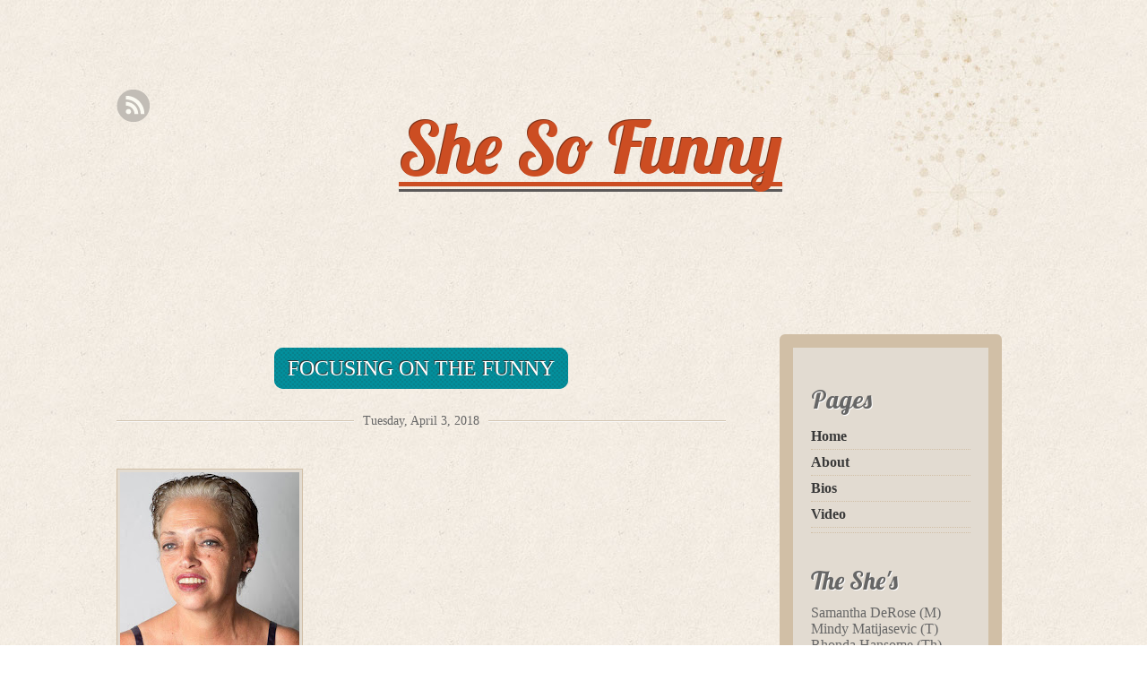

--- FILE ---
content_type: text/html; charset=UTF-8
request_url: http://www.shesofunny.org/2018/04/hello-readers-i-hope-youd-like-to.html
body_size: 14219
content:
<!DOCTYPE html>
<html dir='ltr' xmlns='http://www.w3.org/1999/xhtml' xmlns:b='http://www.google.com/2005/gml/b' xmlns:data='http://www.google.com/2005/gml/data' xmlns:expr='http://www.google.com/2005/gml/expr'>
<head>
<link href='https://www.blogger.com/static/v1/widgets/2944754296-widget_css_bundle.css' rel='stylesheet' type='text/css'/>
<meta content='text/html; charset=UTF-8' http-equiv='Content-Type'/>
<meta content='blogger' name='generator'/>
<link href='http://www.shesofunny.org/favicon.ico' rel='icon' type='image/x-icon'/>
<link href='http://www.shesofunny.org/2018/04/hello-readers-i-hope-youd-like-to.html' rel='canonical'/>
<link rel="alternate" type="application/atom+xml" title="She So Funny - Atom" href="http://www.shesofunny.org/feeds/posts/default" />
<link rel="alternate" type="application/rss+xml" title="She So Funny - RSS" href="http://www.shesofunny.org/feeds/posts/default?alt=rss" />
<link rel="service.post" type="application/atom+xml" title="She So Funny - Atom" href="https://www.blogger.com/feeds/305588165738742940/posts/default" />

<link rel="alternate" type="application/atom+xml" title="She So Funny - Atom" href="http://www.shesofunny.org/feeds/7056387302049028544/comments/default" />
<!--Can't find substitution for tag [blog.ieCssRetrofitLinks]-->
<link href='https://blogger.googleusercontent.com/img/b/R29vZ2xl/AVvXsEii6NzCWN79Hb8aX7Urjm0nPyL1n9-h_SAzAMoifyKLLEchmsB6OodPVkp4wNkKBFiOITaNo3TSsixRKSb67ayw4U-thcoealAxlumV-s2Y-QCq_ONRdRUCtyYctGOr4Kkt1cfEp12paZU/s200/Mindy+2016.jpg' rel='image_src'/>
<meta content='http://www.shesofunny.org/2018/04/hello-readers-i-hope-youd-like-to.html' property='og:url'/>
<meta content='Focusing on the Funny' property='og:title'/>
<meta content='                          Hello, readers!       I hope you’d like to attend a show I will perform in on Wednesday, April    25 th  at 7pm at...' property='og:description'/>
<meta content='https://blogger.googleusercontent.com/img/b/R29vZ2xl/AVvXsEii6NzCWN79Hb8aX7Urjm0nPyL1n9-h_SAzAMoifyKLLEchmsB6OodPVkp4wNkKBFiOITaNo3TSsixRKSb67ayw4U-thcoealAxlumV-s2Y-QCq_ONRdRUCtyYctGOr4Kkt1cfEp12paZU/w1200-h630-p-k-no-nu/Mindy+2016.jpg' property='og:image'/>
<!-- SEO Title -->
<title>Focusing on the Funny | She So Funny</title>
<style id='page-skin-1' type='text/css'><!--
/*
/* **************************
Name: Liquorice
Designed by: Nudge (http://www.nudgedesign.ca/)
Ported by: http://blogandweb.com/ & http://btemplates.com/
Distributed by: http://btemplates.com/
Date: Mar 23 2011
License: http://creativecommons.org/licenses/GPL/2.0/
*****************************
*//* Variable definitions
====================
<Variable name="textcolor" description="Text Color" type="color" default="#121212">
<Variable name="linkcolor" description="Link Color" type="color" default="#CC4D22">
<Variable name="pagetitlecolor" description="Blog Title Color" type="color" default="#cc4d22">
<Variable name="descriptioncolor" description="Blog Description Color" type="color" default="#121212">
<Variable name="titlecolor" description="Post Title Color" type="color" default="#fff">
<Variable name="sidebarcolor" description="Sidebar Title Color" type="color" default="#666">
<Variable name="sidebartextcolor" description="Sidebar Text Color" type="color" default="#393939">
<Variable name="menucolor" description="Menu Color" type="color" default="#121212">
*/
html, body, div, span, applet, object, iframe,
h1, h2, h3, h4, h5, h6, p, blockquote, pre,
a, abbr, acronym, address, big, cite, code,
del, dfn, em, font, img, ins, kbd, q, s, samp,
small, strike, strong, sub, sup, tt, var,
b, u, i, center,
dl, dt, dd, ol, ul, li,
fieldset, form, label, legend,
table, caption, tbody, tfoot, thead, tr, th, td {
margin: 0;
padding: 0;
border: 0;
outline: 0;
vertical-align: baseline;
background: transparent;
}
html {
overflow-y: scroll;
}
body {
background: url(https://blogger.googleusercontent.com/img/b/R29vZ2xl/AVvXsEiOAuX16EaAZT10_0Xx9pOB65kkLU_IzHcpO2VuR5AwBW_2NCsqDufzNOqiu9Dox663dlrFbLydO-9lCgsb-OUWm8WHEL2DkMutJg1P7ZQF8pc8CdTINZPanMqUanKHLAnuK7rEnRplVTJl/s0/bg-paper.jpg) repeat ;
color:#121212;
font:100%/1.4em Georgia,"Times New Roman",Times,serif;
}
:focus {outline: 1px solid #fff;}
a {
color:#CC4D22;
text-decoration: none;
}
a:hover {
-webkit-transition: background 0.2s linear;
-moz-transition: background 0.2s linear;
-o-transition:background 0.2s linear;
text-decoration: underline;
}
blockquote {
background:#E2DBD1;
border-left:7px solid #D1BFA6;
color:#7c6340;
font: 24px 'Lobster', Georgia, "Times New Roman", Times, serif;
margin: 0 25px;
}
blockquote p{
padding: 15px;
}
ul ul{ margin-left:15px; }
ol{ padding-left:25px; }
#canvas {
background:transparent url(https://blogger.googleusercontent.com/img/b/R29vZ2xl/AVvXsEipe83hlAz1-BYGRTfSCStBb8EgXTF6muK5kF9ZalMmaolDz7W1ZFeu2jo8yknxX5B4ZEsJLSl0l8NHn2zklfEJ9uvfQYOBo2Dm1VzNx1B8e8ZhCqHrDpOvETeWgVj0o2ULBzWaWlyZ0V2c/s0/header-design.jpg) top right no-repeat;
margin: 0 auto;
padding:40px;
width:1020px;
}
#header-wrap {
margin: 0 auto 10px;
}
/* the heading and tagline are h1 on homepage and h4 on internal */
.site-title,
.site-description {
font-family:'Lobster', Georgia, "Times New Roman", Times, serif;
font-weight:normal ;
margin:60px auto 0;
text-align:center;
}
.site-title a {
background: url(https://blogger.googleusercontent.com/img/b/R29vZ2xl/AVvXsEjWwkrHwNNqHO3skv3uq2r5OvFnu7W8aAKRKlM7nvqhqxtCS5wN4SIDZx5It4QbT0IbjRzt96AuWzh8mJMFvGqno1bBB0ECz7G5gKET677ZN0UALA7u90OKOKtuUfrUQenvlmHP9XSk0ONm/s0/title-stroke.gif) bottom left repeat-x;
color:#cc4d22;
font-size:80px;
line-height:1.6em;
text-shadow: -1px -1px 0 #7F3218;
}
.site-title a:hover{
text-decoration:none;
}
/* the tagline is a span within the h1 or h4 */
.site-description {
display: block;
font-size: 2em;
margin: 0 0 85px 0;
color:#121212;
}
/*  	 NAV AND SUB NAV
----------------------------*/
/* ============
Level ONE
========== */
.menu {
background: url("https://blogger.googleusercontent.com/img/b/R29vZ2xl/AVvXsEikIQE0vs9qehHQT-v-EzqTwnP3XSXRnGUx32NizF5ZY-B6_WE4HXkFN1p8RJcMvnldCDkP0NpMGuWfS5Ev2OGIB9ZfZSy47M8Zl1cc_J9Lgzg38GRXMiwRyU8Q8GBhPx1Stio4iSauDIwq/s0/nav-bg.gif") repeat-x scroll left top transparent;
height:46px;
font-size:14px;
font-weight:bold !important;
line-height:3em;
list-style: none;
margin:0;
padding-top:2px;
position:relative;
text-transform:uppercase;
text-align:center;
}
.menu li {
float:left;
list-style:none;
margin-right: 5px;
padding:0;
position:relative;
}
.menu ul li {
_display: inline; /*underscoreIE6 only*/
_width: 100%; /*underscore is IE6 only*/
background: #E2DBD1;
}
.menu li a {
color: #121212;
display:block;
padding:0 15px;
text-align:center;
width: 100%;
}
.PageList li a {
font-weight:bold !important;
}
.menu li a:hover {
background: #E2DBD1;
color:#CC4D22;
text-decoration:none;
}
/* ============
Level TWO
========== */
.menu li ul  {
display: none;
float:none;
position: absolute;
padding:0;
left: 0;
top: 100%;
width: 165px;
z-index:1;
}
.menu li ul li {
padding:0 15px;
}
.menu li ul li a {
padding:0;
}
.menu ul ul li {
border-color:#FEFEFE #CCC #CCC #FEFEFE;
border-style:solid;
border-width:1px;
float:none;
}
.menu ul ul li a {
display: inline-block;
padding:0;
width: 100%;
}
.menu li:hover > ul{
background:#F0E9DF;
clear:both;
display:block;
}
/* ============
Level THREE
=========== */
.menu ul ul ul {
left: 100%;
margin:0;
top: 0;
}
/* Currently selected page nav item (and parent) if applicable */
.current_page_item a,
.current_page_parent a {
text-decoration: none;
}
.current_page_item a:hover,
.current_page_parent a:hover {
text-decoration: underline;
}
/**      MAIN CONTENT
---------------------------------------- */
#primaryContent {
clear:both;
float: left;
margin: 70px 40px 0 0;
padding: 0 20px 0 0;
width: 680px;
}
#primaryContent h1,
#primaryContent h2 {
margin: 10px 0 0;
padding: 0;
}
#primaryContent h1.postTitle,
#primaryContent h2.postTitle {
font-size: 22px;
margin: 0 0 20px;
padding:10px 0;
text-align:center;
}
#primaryContent h1.postTitle a,
#primaryContent h2.postTitle a {
background:#0097a5 url(https://blogger.googleusercontent.com/img/b/R29vZ2xl/AVvXsEgDY58Gag-xbPx4bCzYGcFvvgiX9HuEJNFAez88saAqecd5D57QypsQD02liNKWESokTDr5rWePi0SiO7quv_1mXiT9i76dbASDGwxsFj7bgIJ77cwTPLzjujBQ5RHYpZhqnqSRSjjC7jd5/s0/title-bg.gif) repeat 0 0;
-moz-border-radius: 10px;
-webkit-border-radius: 10px;
border-radius:10px;
color:#ffffff;
font-size:24px;
font-weight:normal;
line-height:1.5em;
padding:10px 15px;
text-shadow:-1px -1px #333;
text-transform:uppercase;
}
#primaryContent h1.postTitle a:hover,
#primaryContent h2.postTitle a:hover {
background:#CC4D22 url(https://blogger.googleusercontent.com/img/b/R29vZ2xl/AVvXsEjrW6B3s8t8dnEEzmPX2b36NB9_a0ylSBkyEnKHqrymOddwpTruPy7XoEFVqgvjs_XcOj-YxLqKJoZCPnDMUUcwjJspULTh2Z_5O4nL227rpIno6QAJs1wAlOUYfgmkN6muTIbzMnnPZc5e/s0/title-bg-over.gif) repeat 0 0;
text-decoration: none;
}
#primaryContent h3 {
margin: 10px 0 0;
padding: 0;
}
ol#posts {
list-style: none;
margin: 0;
padding: 0;
text-align:center;
}
#primaryContent p.date {
background: url("https://blogger.googleusercontent.com/img/b/R29vZ2xl/AVvXsEiVC1iibxT1pqsQpU5JBF5dZBHN8EYoACCKq_ZNhb4qzj9f6f5VWHFt8548iSUSKxkBmc5SNp3WngbTBafar57k9xJzz5mnSypDb9sdcIP3pP3SBsu-ryWLmgsIqogJ1zjSkxbSC3wEBNGO/s0/border.gif") repeat-x scroll left center transparent;
color:#666;
font-size: 14px;
margin:10px 0 20px;
text-align:center;
}
#primaryContent p.date small {
background:url("https://blogger.googleusercontent.com/img/b/R29vZ2xl/AVvXsEiOAuX16EaAZT10_0Xx9pOB65kkLU_IzHcpO2VuR5AwBW_2NCsqDufzNOqiu9Dox663dlrFbLydO-9lCgsb-OUWm8WHEL2DkMutJg1P7ZQF8pc8CdTINZPanMqUanKHLAnuK7rEnRplVTJl/s0/bg-paper.jpg") repeat scroll 0 0 transparent;
color:#666;
font-size:14px;
padding:0 10px;
}
li.postWrapper,
div.postWrapper {
background:url("https://blogger.googleusercontent.com/img/b/R29vZ2xl/AVvXsEiVC1iibxT1pqsQpU5JBF5dZBHN8EYoACCKq_ZNhb4qzj9f6f5VWHFt8548iSUSKxkBmc5SNp3WngbTBafar57k9xJzz5mnSypDb9sdcIP3pP3SBsu-ryWLmgsIqogJ1zjSkxbSC3wEBNGO/s0/border.gif") repeat-x scroll left bottom transparent;
margin:0 0 50px;
padding:0 0 20px;
}
div.post {
overflow:hidden;
text-align: left;
}
.post p {
margin-bottom:20px;
}
.attachment-post-thumbnail {
text-align: left;
}
img {
background:#e2dbd1;
border: 1px solid #d1bfa6;
margin:0 10px 10px 0;
padding:3px;
}
.wp-caption {
margin-right:15px;
}
.wp-caption-text {
font-size:12px;
text-align:center;
}
.gallery-caption {
}
p.postMeta,
p.postMeta a {
color:#666;
font-size: 14px;
margin:20px 0;
}
.post-link {
margin-bottom:40px;
overflow:hidden;
}
.postnavigation {
margin: 0 0 20px;
text-align:center;
}
.postnavigation a {
color:#121212;
font-size: 18px;
}
.pagination-newer {
float:left;
}
.pagination-newer a {
background: transparent url(https://blogger.googleusercontent.com/img/b/R29vZ2xl/AVvXsEg1sb57lt3uQsNaXQXStHGyvGUZ50ALOK-cpaV_MMRec2dECt2oC6wgRUx318UOSkTbZSPlpmhzhfUatRk37TRCnkCl4j7AKElXATd8yZkOvCyrVBZW-YvL7WOw0gjG-Ir7zi55uZ_4FT_m/s0/pagination-left.jpg) no-repeat center left;
padding:5px 0 5px 30px;
width:105px;
}
.pagination-older {
float:right;
}
.pagination-older a {
background: transparent url(https://blogger.googleusercontent.com/img/b/R29vZ2xl/AVvXsEioXwy5feZWebIwofHqKLbTjBjF4TjVBhRJABaPSnMVzIDiGlKMcgKvdAgEx-pxy27A85pFFxXz5CK_5Z3rD1w6yw67pmtVbFkSiZ0YAInA_22m4NVDpmSVuHPgVmHRrwnd3819D4q1MrKR/s0/pagination-right.jpg) no-repeat center right ;
float:right;
padding-right:20px;
width:100%;
}
.bypostauthor {
}
.sticky {}
.page-link a {
border-right:1px solid #CC4D22;
margin-right:4px;
padding-right: 4px;
}
/*    ARCHIVE TITLE
------------------------*/
.status-msg-body {
background:none repeat scroll 0 0 #D1C4B1;
border:1px solid #FBFBFB;
border-color:#aaa #fbfbfb #fbfbfb #aaa;
-moz-border-radius: 6px;
-webkit-border-radius: 6px;
border-radius:6px;
color:#555;
font-size:26px;
padding:15px 0;
text-align:center;
text-shadow:1px 1px #FBFBFB;
text-transform:uppercase;
}
.status-msg-wrap {
width:99% !important;
margin-bottom: 50px !important;
}
/*      SIDEBAR
----------------------------*/
#secondaryContent {
background:#e2dbd1;
border: 15px solid #d1bfa6;
-moz-border-radius: 6px;
-webkit-border-radius: 6px;
border-radius:6px;
float: left;
margin: 60px 0 0;
padding:20px;
width: 178px;
}
#secondaryContent h3 {
margin: 10px 0 0;
padding: 0;
}
#secondaryContent .widget {
color:#666666;
font: 16px Georgia, "Times New Roman", Times, serif;
margin: 15px 0 30px;
}
#secondaryContent ul {
list-style:none;
}
#secondaryContent .widget a {
color: #393939;
}
#secondaryContent h2 {
font: 28px 'Lobster', Georgia, "Times New Roman", Times, serif;
margin: 0 0 10px;
text-shadow:1px 1px #FFF;
}
#secondaryContent li, #secondaryContent .widget {
border-bottom: 1px dotted #D1BFA6;
padding:5px 0;
}
fieldset,
form,
label,
input,
h2#postcomment,
h2#comments {
margin-bottom:20px;
}
#searchform label {
float:left;
margin-bottom:10px;
}
#footer {
clear: both;
font-size: 80%;
padding-top:100px;
text-align:center;
}
/* normally hidden but will appear when css disabled */
.skip,
.noCss {
position: absolute;
left: -9999px;
}
/*theme requirements as per http://codex.wordpress.org/CSS*/
.aligncenter,
div.aligncenter {
display: block;
margin-left: auto;
margin-right: auto;
}
.alignleft {
float: left;
}
.alignright {
float: right;
}
#submit,
#error-search,
#searchBtn {
background:none repeat scroll 0 0 #0097A5;
border:0 none;
-moz-border-radius: 10px;
-webkit-border-radius: 10px;
border-radius:10px;
color:#FFF;
cursor:pointer;
font-size:12px;
font-weight:normal;
margin-top:10px;
padding:10px;
text-transform:uppercase;
}
#searchBtn {
margin-top:0;
padding:5px;
}
#error-search {
font-size:14px;
padding:5px 10px;
}
#submit:hover,
#error-search:hover {
background:#CC4D22;
}
/* SOCIAL MEDIA ICONS
----------------------- */
a.rss {
background:transparent url(https://blogger.googleusercontent.com/img/b/R29vZ2xl/AVvXsEgq_odrZ8YEUF32q7iLuMLmwQyPS28kreY05BU7bDLayCCKWp7RTEBegHFbPI5ECE6DbpXxMHgQvsyfONSlv0-Cuwhb_ifw2ZwQoDcQXTMT7QfIkau63pQ96vdeYNoDAdVM_UU94P6gs9_Q/s0/socialMediaIcons.gif) -81px 0 no-repeat;
display:block;
float:left;
text-indent:-9999px;
width: 37px;
height:37px;
}
a.rss:hover {
background:transparent url(https://blogger.googleusercontent.com/img/b/R29vZ2xl/AVvXsEgq_odrZ8YEUF32q7iLuMLmwQyPS28kreY05BU7bDLayCCKWp7RTEBegHFbPI5ECE6DbpXxMHgQvsyfONSlv0-Cuwhb_ifw2ZwQoDcQXTMT7QfIkau63pQ96vdeYNoDAdVM_UU94P6gs9_Q/s0/socialMediaIcons.gif) -81px -37px no-repeat;
-webkit-transition: none;
-moz-transition: none;
-o-transition:none;}
/*     COMMENTS & COMMENT FORM
-------------------------------  */
#comment {
width: 500px
}
#s {
margin-bottom:10px;
}
.comment-form {
background:#E2DBD1;
border:2px solid #D1BFA6;
-moz-border-radius: 6px;
-webkit-border-radius: 6px;
border-radius:6px;
margin-top:40px;
padding:15px;
max-width: 98% !important;
}
#comment-post-message {
line-height:2em;
}
.required {
color:#CC4D22;
}
.form-allowed-tags {
display:none;
}
.comment-notes {
color:#666;
font-size:12px;
margin:0 0 30px;
}
#commentlist p {
margin-left: 20px;
}
#commentlist li {
background: #F7F3ED;
border-bottom:1px dotted #D1BFA6;
border-top:1px dotted #FFF;
list-style:none;
padding:10px;
}
#commentlist li ul li {
background:#fff;
border-bottom:none;
list-style:none;
margin:15px;
}
.comment-author a {
font: 20px 'Lobster', Georgia, "Times New Roman", Times, serif;
}
.comment-form-comment label {
display:none;
}
#commentform input {
margin-left:50px;
}
.comment-meta,
#commentlist cite {
color:#444;
font-size:14px;
}
.reply a {
background:#e27550;
-moz-border-radius: 3px;
-webkit-border-radius: 3px;
border-radius:3px;
color:#FFFFFF;
display:block;
height:1.5em;
text-align:center;
width:75px;
}
.avatar-image-container {
float:left;
margin-right:20px;
}
#comments-wrap {
text-align: left;
}
.clear {clear:both;}
.clearfix:after {clear:both;content:'.';display:block;visibility:hidden;height:0;}
.clearfix {display:inline-block;}
* html .clearfix {height:1%;}
.clearfix {display:block;}
#blog-pager-newer-link {float:left;}
#blog-pager-older-link {float:right;}
#blog-pager {text-align:center;}
#navbar-iframe {height:0px;visibility:hidden;display:none;}
body#layout #content-wrapper {margin: 0px;}
body#layout #footer-wrapper, body#layout #search {display:none;}
.post-body img {max-width:99%;}

--></style>
<link href='http://fonts.googleapis.com/css?family=Lobster&subset=latin' rel='stylesheet' type='text/css'/>
<link href='https://www.blogger.com/dyn-css/authorization.css?targetBlogID=305588165738742940&amp;zx=ad22772d-ed2f-47b1-bb19-a15fd2d7fb32' media='none' onload='if(media!=&#39;all&#39;)media=&#39;all&#39;' rel='stylesheet'/><noscript><link href='https://www.blogger.com/dyn-css/authorization.css?targetBlogID=305588165738742940&amp;zx=ad22772d-ed2f-47b1-bb19-a15fd2d7fb32' rel='stylesheet'/></noscript>
<meta name='google-adsense-platform-account' content='ca-host-pub-1556223355139109'/>
<meta name='google-adsense-platform-domain' content='blogspot.com'/>

</head>
<body>
<div class='navbar section' id='navbar'><div class='widget Navbar' data-version='1' id='Navbar1'><script type="text/javascript">
    function setAttributeOnload(object, attribute, val) {
      if(window.addEventListener) {
        window.addEventListener('load',
          function(){ object[attribute] = val; }, false);
      } else {
        window.attachEvent('onload', function(){ object[attribute] = val; });
      }
    }
  </script>
<div id="navbar-iframe-container"></div>
<script type="text/javascript" src="https://apis.google.com/js/platform.js"></script>
<script type="text/javascript">
      gapi.load("gapi.iframes:gapi.iframes.style.bubble", function() {
        if (gapi.iframes && gapi.iframes.getContext) {
          gapi.iframes.getContext().openChild({
              url: 'https://www.blogger.com/navbar/305588165738742940?po\x3d7056387302049028544\x26origin\x3dhttp://www.shesofunny.org',
              where: document.getElementById("navbar-iframe-container"),
              id: "navbar-iframe"
          });
        }
      });
    </script><script type="text/javascript">
(function() {
var script = document.createElement('script');
script.type = 'text/javascript';
script.src = '//pagead2.googlesyndication.com/pagead/js/google_top_exp.js';
var head = document.getElementsByTagName('head')[0];
if (head) {
head.appendChild(script);
}})();
</script>
</div></div>
<!-- Wrapper -->
<div class='outer-wrapper' id='canvas'>
<div class='wrap2' id='wrap2'>
<a class='rss' href='http://www.shesofunny.org/feeds/posts/default'>Rss Feed</a>
<!-- skip links for text browsers -->
<span id='skiplinks' style='display:none;'>
<a href='#main'>skip to main </a> |
      <a href='#sidebar'>skip to sidebar</a>
</span>
<!-- Header -->
<div class='header-wrapper' id='header-wrap'>
<div class='header section' id='header'><div class='widget Header' data-version='1' id='Header1'>
<div id='headerinner'>
<div class='titlewrapper'>
<h1 class='site-title'>
<a href='http://www.shesofunny.org/'>She So Funny</a>
</h1>
</div>
<div class='site-description'>
<p class='description'><span>
</span></p>
</div>
</div>
</div></div>
<!-- Pages-based menu added by BTemplates.com -->
<div class='menu-header'><div>
<!-- Pages -->
<div class='no-items section' id='pages'></div>
<!-- /Pages -->
</div></div>
</div>
<!-- /Header -->
<!-- Content wrapper -->
<div class='content-wrapper' id='content-wrapper'>
<!-- Main -->
<div class='main-wrapper' id='primaryContent'>
<div class='main section' id='main'><div class='widget Blog' data-version='1' id='Blog1'>
<ol class='blog-posts hfeed' id='posts'>
<!--Can't find substitution for tag [defaultAdStart]-->

          <div class="date-outer">
        

          <div class='date-posts'>
        
<div class='post-outer'>
<li class='hentry postWrapper'>
<a name='7056387302049028544'></a>
<div class='posthd' id='posthd'>
<h2 class='postTitle entry-title'>
<a href='http://www.shesofunny.org/2018/04/hello-readers-i-hope-youd-like-to.html'>Focusing on the Funny</a>
</h2>
<div class='post-header'>
<div class='post-header-line-1'>
<p class='date'><small>Tuesday, April 3, 2018</small></p>
</div>
</div>
</div>
<div class='post entry-content'>
<br />
<div class="separator" style="clear: both; text-align: center;">
<a href="https://blogger.googleusercontent.com/img/b/R29vZ2xl/AVvXsEii6NzCWN79Hb8aX7Urjm0nPyL1n9-h_SAzAMoifyKLLEchmsB6OodPVkp4wNkKBFiOITaNo3TSsixRKSb67ayw4U-thcoealAxlumV-s2Y-QCq_ONRdRUCtyYctGOr4Kkt1cfEp12paZU/s1600/Mindy+2016.jpg" imageanchor="1" style="clear: left; float: left; margin-bottom: 1em; margin-right: 1em;"><img border="0" data-original-height="960" data-original-width="960" height="200" src="https://blogger.googleusercontent.com/img/b/R29vZ2xl/AVvXsEii6NzCWN79Hb8aX7Urjm0nPyL1n9-h_SAzAMoifyKLLEchmsB6OodPVkp4wNkKBFiOITaNo3TSsixRKSb67ayw4U-thcoealAxlumV-s2Y-QCq_ONRdRUCtyYctGOr4Kkt1cfEp12paZU/s200/Mindy+2016.jpg" width="200" /></a></div>
<div class="MsoNormal">
<span style="font-family: &quot;comic sans ms&quot;; font-size: 14.0pt; line-height: 115%;"><br /></span></div>
<div class="MsoNormal">
<span style="font-family: &quot;comic sans ms&quot;; font-size: 14.0pt; line-height: 115%;"><br /></span></div>
<div class="MsoNormal">
<span style="font-family: &quot;comic sans ms&quot;; font-size: 14.0pt; line-height: 115%;"><br /></span></div>
<div class="MsoNormal">
<span style="font-family: &quot;comic sans ms&quot;; font-size: 14.0pt; line-height: 115%;"><br /></span></div>
<div class="MsoNormal">
<span style="font-family: &quot;comic sans ms&quot;; font-size: 14.0pt; line-height: 115%;"><br /></span></div>
<div class="MsoNormal">
<span style="font-family: &quot;comic sans ms&quot;; font-size: 14.0pt; line-height: 115%;"><br /></span></div>
<div class="MsoNormal">
<span style="font-family: &quot;comic sans ms&quot;; font-size: 14.0pt; line-height: 115%;"><br /></span></div>
<div class="MsoNormal">
<span style="font-family: &quot;comic sans ms&quot;; font-size: 14.0pt; line-height: 115%;"><br /></span></div>
<div class="MsoNormal">
<span style="font-family: &quot;comic sans ms&quot;; font-size: 14.0pt; line-height: 115%;"><br /></span></div>
<div class="MsoNormal">
<span style="font-family: &quot;comic sans ms&quot;; font-size: 14.0pt; line-height: 115%;"><br /></span></div>
<div class="MsoNormal">
<span style="font-family: &quot;comic sans ms&quot;; font-size: 14.0pt; line-height: 115%;"><br /></span></div>
<div class="MsoNormal">
<span style="font-family: &quot;comic sans ms&quot;; font-size: 14.0pt; line-height: 115%;">Hello, readers!<o:p></o:p></span></div>
<div class="MsoNormal">
<span style="font-family: &quot;comic sans ms&quot;; font-size: 14.0pt; line-height: 115%;"><br /></span></div>
<div class="MsoNormal">
<span style="font-family: &quot;comic sans ms&quot;; font-size: 14.0pt; line-height: 115%;"><br /></span></div>
<div class="MsoNormal">
<span style="font-family: &quot;comic sans ms&quot;; font-size: 14.0pt; line-height: 115%;">I hope you&#8217;d like to attend a show I will perform in on
Wednesday, April&nbsp;</span></div>
<div class="MsoNormal">
<span style="font-family: &quot;comic sans ms&quot;; font-size: 14pt;">25</span><sup style="font-family: &quot;Comic Sans MS&quot;;">th</sup><span style="font-family: &quot;comic sans ms&quot;; font-size: 14pt;"> at 7pm at Broadway Comedy Club.</span></div>
<div align="center" class="MsoNormal" style="text-align: center;">
<br /></div>
<div align="center" class="MsoNormal" style="text-align: center;">
<br /></div>
<div align="center" class="MsoNormal" style="text-align: center;">
<span style="font-family: &quot;comic sans ms&quot;; font-size: 14.0pt; line-height: 115%;"><a href="https://www.facebook.com/events/354892938252173/">https://www.facebook.com/events/354892938252173/</a><o:p></o:p></span></div>
<div align="center" class="MsoNormal" style="text-align: center;">
<br /></div>
<div class="MsoNormal">
<span style="font-family: &quot;comic sans ms&quot;; font-size: 14.0pt; line-height: 115%;"><br /></span></div>
<div class="MsoNormal">
<span style="font-family: &quot;comic sans ms&quot;; font-size: 14.0pt; line-height: 115%;">A month or two ago, I enjoyed being on Laffin&#8217; Matterz
TV.<span style="mso-spacerun: yes;">&nbsp; </span>Here is my&nbsp;</span></div>
<div class="MsoNormal">
<span style="font-family: &quot;comic sans ms&quot;; font-size: 14pt;">contribution to that
night.</span><span style="font-family: &quot;comic sans ms&quot;; font-size: 14pt;">&nbsp; </span><span style="font-family: &quot;comic sans ms&quot;; font-size: 14pt;">Hope it causes laughter in your
chair!</span></div>
<div class="MsoNormal">
<span style="font-family: &quot;comic sans ms&quot;; font-size: 14pt;"><br /></span></div>
<div class="MsoNormal">
<br /></div>
<div class="separator" style="clear: both; text-align: center;">
<iframe allowfullscreen="" class="YOUTUBE-iframe-video" data-thumbnail-src="https://i.ytimg.com/vi/0HZp50J5tkY/0.jpg" frameborder="0" height="266" src="https://www.youtube.com/embed/0HZp50J5tkY?feature=player_embedded" width="320"></iframe></div>
<div align="center" class="MsoNormal" style="text-align: center;">
<br /></div>
<div align="center" class="MsoNormal" style="text-align: center;">
<span style="font-family: &quot;comic sans ms&quot;; font-size: 14.0pt; line-height: 115%;"><a href="https://www.youtube.com/watch?v=0HZp50J5tkY&amp;list=PLoK7UVvzdKXfulWuTT6tFXp-1pIyHZqJS&amp;index=4&amp;t=16s">https://www.youtube.com/watch?v=0HZp50J5tkY&amp;list=PLoK7UVvzdKXfulWuTT6tFXp-1pIyHZqJS&amp;index=4&amp;t=16s</a><o:p></o:p></span></div>
<div align="center" class="MsoNormal" style="text-align: center;">
<br /></div>
<div class="MsoNormal">
<span style="font-family: &quot;comic sans ms&quot;; font-size: 14.0pt; line-height: 115%;"><br /></span></div>
<div class="MsoNormal">
<span style="font-family: &quot;comic sans ms&quot;; font-size: 14.0pt; line-height: 115%;"><br /></span></div>
<div class="MsoNormal">
<span style="font-family: &quot;comic sans ms&quot;; font-size: 14.0pt; line-height: 115%;">Feel free to share the funny.<span style="mso-spacerun: yes;">&nbsp; I appreciate you.</span><o:p></o:p></span></div>
<div align="center" class="MsoNormal" style="text-align: center;">
<br /></div>
<div class="MsoNormal">
<br /></div>
<div class="MsoNormal">
<br /></div>
<div class="MsoNormal">
<br /></div>
<div class="MsoNormal">
<br /></div>
<br />
<div style='clear: both;'></div>
</div>
<p class='postMeta'>
<span class='post-author vcard'>
Posted by
<span class='fn'>Mindy Matijasevic</span>
</span>
<span class='post-timestamp'>
at
<a class='timestamp-link' href='http://www.shesofunny.org/2018/04/hello-readers-i-hope-youd-like-to.html' rel='bookmark' title='permanent link'><abbr class='published' title='2018-04-03T19:53:00-07:00'>7:53&#8239;PM</abbr></a>
</span> | 
        
<span class='post-labels'>
Labels:
<a href='http://www.shesofunny.org/search/label/Aaron%20Smith' rel='tag'>Aaron Smith</a>,
<a href='http://www.shesofunny.org/search/label/Broadway%20Comedy%20Club' rel='tag'>Broadway Comedy Club</a>,
<a href='http://www.shesofunny.org/search/label/comedy' rel='tag'>comedy</a>,
<a href='http://www.shesofunny.org/search/label/F.U.C.K.%20Comedy%20Show' rel='tag'>F.U.C.K. Comedy Show</a>,
<a href='http://www.shesofunny.org/search/label/Hector%20Luis' rel='tag'>Hector Luis</a>,
<a href='http://www.shesofunny.org/search/label/Laffin%27%20Matterz' rel='tag'>Laffin&#39; Matterz</a>,
<a href='http://www.shesofunny.org/search/label/Mindy%20Matijasevic' rel='tag'>Mindy Matijasevic</a>,
<a href='http://www.shesofunny.org/search/label/stand-up%20comedy' rel='tag'>stand-up comedy</a>
</span> | 
        
<span class='post-share-buttons'>
<a class='goog-inline-block share-button sb-email' href='https://www.blogger.com/share-post.g?blogID=305588165738742940&postID=7056387302049028544&target=email' target='_blank' title='Email This'>
<span class='share-button-link-text'>Email This</span></a>
<a class='goog-inline-block share-button sb-blog' href='https://www.blogger.com/share-post.g?blogID=305588165738742940&postID=7056387302049028544&target=blog' onclick='window.open(this.href, "_blank", "height=270,width=475"); return false;' target='_blank' title='BlogThis!'>
<span class='share-button-link-text'>BlogThis!</span></a>
<a class='goog-inline-block share-button sb-twitter' href='https://www.blogger.com/share-post.g?blogID=305588165738742940&postID=7056387302049028544&target=twitter' target='_blank' title='Share to X'>
<span class='share-button-link-text'>Share to X</span></a>
<a class='goog-inline-block share-button sb-facebook' href='https://www.blogger.com/share-post.g?blogID=305588165738742940&postID=7056387302049028544&target=facebook' onclick='window.open(this.href, "_blank", "height=430,width=640"); return false;' target='_blank' title='Share to Facebook'>
<span class='share-button-link-text'>Share to Facebook</span></a>
<a class='goog-inline-block share-button sb-buzz' href='https://www.blogger.com/share-post.g?blogID=305588165738742940&postID=7056387302049028544&target=buzz' onclick='window.open(this.href, "_blank", "height=415,width=690"); return false;' target='_blank' title=''>
<span class='share-button-link-text'><!--Can't find substitution for tag [top.shareToBuzzMsg]--></span></a>
</span> | 
        
<span class='post-icons'>
<span class='item-control blog-admin pid-1446871874'>
<a href='https://www.blogger.com/post-edit.g?blogID=305588165738742940&postID=7056387302049028544&from=pencil' title='Edit Post'>
<img alt='' class='icon-action' height='18' src='https://resources.blogblog.com/img/icon18_edit_allbkg.gif' width='18'/>
</a>
</span>
</span>
</p>
<hr class='noCss'/>
</li>
<div class='comments' id='comments-wrap'>
<a name='comments'></a>
<h2 class='' id='comments'>
2
comments:
        
</h2>
<div id='Blog1_comments-block-wrapper'>
<ol class='commentlist avatar-comment-indent' id='commentlist'>
<li class='comment'>
<div class='comment-body' id='Blog1_cmt-8926140341070715330'>
<div class='comment-author ' id='c8926140341070715330'>
<a name='c8926140341070715330'></a>
<div class="avatar-image-container avatar-stock"><span dir="ltr"><a href="https://www.blogger.com/profile/16726772293229424485" target="" rel="nofollow" onclick="" class="avatar-hovercard" id="av-8926140341070715330-16726772293229424485"><img src="//www.blogger.com/img/blogger_logo_round_35.png" width="35" height="35" alt="" title="Unknown">

</a></span></div>
<cite class='fn'>
<a href='https://www.blogger.com/profile/16726772293229424485' rel='nofollow'>Unknown</a>
</cite>
<span class='says'>said...</span>
</div>
<div class='comment-meta commentmetadata'>
<span class='comment-timestamp'>
<a href='http://www.shesofunny.org/2018/04/hello-readers-i-hope-youd-like-to.html?showComment=1522981048172#c8926140341070715330' title='comment permalink'>
April 5, 2018 at 7:17&#8239;PM
</a>
<span class='item-control blog-admin pid-1387495134'>
<a class='comment-delete' href='https://www.blogger.com/comment/delete/305588165738742940/8926140341070715330' title='Delete Comment'>
<img src='https://resources.blogblog.com/img/icon_delete13.gif'/>
</a>
</span>
</span>
</div>
<p>
😃😃😃 this is so funny..i hv to come out to see u..and yeah Thats right.. what else do u do in your room but teach....
</p>
</div>
</li>
<li class='comment'>
<div class='comment-body' id='Blog1_cmt-3309237310611898986'>
<div class='comment-author blog-author' id='c3309237310611898986'>
<a name='c3309237310611898986'></a>
<div class="avatar-image-container vcard"><span dir="ltr"><a href="https://www.blogger.com/profile/02851434201626307483" target="" rel="nofollow" onclick="" class="avatar-hovercard" id="av-3309237310611898986-02851434201626307483"><img src="https://resources.blogblog.com/img/blank.gif" width="35" height="35" class="delayLoad" style="display: none;" longdesc="//blogger.googleusercontent.com/img/b/R29vZ2xl/AVvXsEg3QGuPr6G7mdN9UrRrlQLQs9g0D-rdR5wTq8JUwlY_FI0tkgVVDpx5NKcCWldQ7E1HAUY_kcGrbhwmUMovpLyJKropQ5z8fYj3bFa8MzePoVXAD7FCAsit2AJ1TZc_eHA/s45-c/Mindy+Matijasevic+2016.jpg" alt="" title="Mindy Matijasevic">

<noscript><img src="//blogger.googleusercontent.com/img/b/R29vZ2xl/AVvXsEg3QGuPr6G7mdN9UrRrlQLQs9g0D-rdR5wTq8JUwlY_FI0tkgVVDpx5NKcCWldQ7E1HAUY_kcGrbhwmUMovpLyJKropQ5z8fYj3bFa8MzePoVXAD7FCAsit2AJ1TZc_eHA/s45-c/Mindy+Matijasevic+2016.jpg" width="35" height="35" class="photo" alt=""></noscript></a></span></div>
<cite class='fn'>
<a href='https://www.blogger.com/profile/02851434201626307483' rel='nofollow'>Mindy Matijasevic</a>
</cite>
<span class='says'>said...</span>
</div>
<div class='comment-meta commentmetadata'>
<span class='comment-timestamp'>
<a href='http://www.shesofunny.org/2018/04/hello-readers-i-hope-youd-like-to.html?showComment=1522981797025#c3309237310611898986' title='comment permalink'>
April 5, 2018 at 7:29&#8239;PM
</a>
<span class='item-control blog-admin pid-1446871874'>
<a class='comment-delete' href='https://www.blogger.com/comment/delete/305588165738742940/3309237310611898986' title='Delete Comment'>
<img src='https://resources.blogblog.com/img/icon_delete13.gif'/>
</a>
</span>
</span>
</div>
<p>
What a terrific comment to come home to.  Thank you for enjoying and relating.  I sure do hope you can make the 4/25 show. :-) 
</p>
</div>
</li>
</ol>
</div>
<p class='comment-meta commentmetadata'>
<div class='comment-form'>
<a name='comment-form'></a>
<h4 id='comment-post-message'>Post a Comment</h4>
<p>
</p>
<a href='https://www.blogger.com/comment/frame/305588165738742940?po=7056387302049028544&hl=en&saa=85391&origin=http://www.shesofunny.org' id='comment-editor-src'></a>
<iframe allowtransparency='true' class='blogger-iframe-colorize blogger-comment-from-post' frameborder='0' height='410' id='comment-editor' name='comment-editor' src='' width='100%'></iframe>
<!--Can't find substitution for tag [post.friendConnectJs]-->
<script src='https://www.blogger.com/static/v1/jsbin/2830521187-comment_from_post_iframe.js' type='text/javascript'></script>
<script type='text/javascript'>
      BLOG_CMT_createIframe('https://www.blogger.com/rpc_relay.html', '0');
    </script>
</div>
</p>
<div id='backlinks-container'>
<div id='Blog1_backlinks-container'>
</div>
</div>
</div>
</div>

        </div></div>
      
<!--Can't find substitution for tag [adEnd]-->
</ol>
<div class='blog-pager' id='blog-pager'>
<span class='pagination-newer' id='blog-pager-newer-link'>
<a class='blog-pager-newer-link' href='http://www.shesofunny.org/2018/04/the-beast-of-beauty-part-1-by-rhonda.html' id='Blog1_blog-pager-newer-link' title='Newer Post'>Newer Post</a>
</span>
<span class='pagination-older' id='blog-pager-older-link'>
<a class='blog-pager-older-link' href='http://www.shesofunny.org/2018/03/sometimes-we-get-what-we-need.html' id='Blog1_blog-pager-older-link' title='Older Post'>Older Post</a>
</span>
<a class='home-link' href='http://www.shesofunny.org/'>Home</a>
</div>
<div class='clear'></div>
</div></div>
</div>
<!-- /Main -->
<!-- Sidebar -->
<div class='sidebar-wrapper' id='secondaryContent'>
<div class='sidebar section' id='sidebar'><div class='widget PageList' data-version='1' id='PageList16'>
<h2>Pages</h2>
<div class='widget-content'>
<ul>
<li>
<a href='http://www.shesofunny.org/'>Home</a>
</li>
<li>
<a href='http://www.shesofunny.org/p/about.html'>About</a>
</li>
<li>
<a href='http://www.shesofunny.org/p/bios.html'>Bios</a>
</li>
<li>
<a href='http://www.shesofunny.org/p/video.html'>Video</a>
</li>
</ul>
<div class='clear'></div>
</div>
</div><div class='widget HTML' data-version='1' id='HTML4'>
<h2 class='title'>The She's</h2>
<div class='widget-content'>
Samantha DeRose (M)
Mindy Matijasevic (T)
Rhonda Hansome (Th)
</div>
<div class='clear'></div>
</div>
<div class='widget BlogArchive' data-version='1' id='BlogArchive1'>
<h2>Blog Archive</h2>
<div class='widget-content'>
<div id='ArchiveList'>
<div id='BlogArchive1_ArchiveList'>
<ul class='hierarchy'>
<li class='archivedate collapsed'>
<a class='toggle' href='javascript:void(0)'>
<span class='zippy'>

        &#9658;&#160;
      
</span>
</a>
<a class='post-count-link' href='http://www.shesofunny.org/2026/'>
2026
</a>
<span class='post-count' dir='ltr'>(1)</span>
<ul class='hierarchy'>
<li class='archivedate collapsed'>
<a class='toggle' href='javascript:void(0)'>
<span class='zippy'>

        &#9658;&#160;
      
</span>
</a>
<a class='post-count-link' href='http://www.shesofunny.org/2026/01/'>
January
</a>
<span class='post-count' dir='ltr'>(1)</span>
</li>
</ul>
</li>
</ul>
<ul class='hierarchy'>
<li class='archivedate collapsed'>
<a class='toggle' href='javascript:void(0)'>
<span class='zippy'>

        &#9658;&#160;
      
</span>
</a>
<a class='post-count-link' href='http://www.shesofunny.org/2025/'>
2025
</a>
<span class='post-count' dir='ltr'>(23)</span>
<ul class='hierarchy'>
<li class='archivedate collapsed'>
<a class='toggle' href='javascript:void(0)'>
<span class='zippy'>

        &#9658;&#160;
      
</span>
</a>
<a class='post-count-link' href='http://www.shesofunny.org/2025/12/'>
December
</a>
<span class='post-count' dir='ltr'>(1)</span>
</li>
</ul>
<ul class='hierarchy'>
<li class='archivedate collapsed'>
<a class='toggle' href='javascript:void(0)'>
<span class='zippy'>

        &#9658;&#160;
      
</span>
</a>
<a class='post-count-link' href='http://www.shesofunny.org/2025/11/'>
November
</a>
<span class='post-count' dir='ltr'>(2)</span>
</li>
</ul>
<ul class='hierarchy'>
<li class='archivedate collapsed'>
<a class='toggle' href='javascript:void(0)'>
<span class='zippy'>

        &#9658;&#160;
      
</span>
</a>
<a class='post-count-link' href='http://www.shesofunny.org/2025/10/'>
October
</a>
<span class='post-count' dir='ltr'>(3)</span>
</li>
</ul>
<ul class='hierarchy'>
<li class='archivedate collapsed'>
<a class='toggle' href='javascript:void(0)'>
<span class='zippy'>

        &#9658;&#160;
      
</span>
</a>
<a class='post-count-link' href='http://www.shesofunny.org/2025/09/'>
September
</a>
<span class='post-count' dir='ltr'>(1)</span>
</li>
</ul>
<ul class='hierarchy'>
<li class='archivedate collapsed'>
<a class='toggle' href='javascript:void(0)'>
<span class='zippy'>

        &#9658;&#160;
      
</span>
</a>
<a class='post-count-link' href='http://www.shesofunny.org/2025/08/'>
August
</a>
<span class='post-count' dir='ltr'>(2)</span>
</li>
</ul>
<ul class='hierarchy'>
<li class='archivedate collapsed'>
<a class='toggle' href='javascript:void(0)'>
<span class='zippy'>

        &#9658;&#160;
      
</span>
</a>
<a class='post-count-link' href='http://www.shesofunny.org/2025/07/'>
July
</a>
<span class='post-count' dir='ltr'>(2)</span>
</li>
</ul>
<ul class='hierarchy'>
<li class='archivedate collapsed'>
<a class='toggle' href='javascript:void(0)'>
<span class='zippy'>

        &#9658;&#160;
      
</span>
</a>
<a class='post-count-link' href='http://www.shesofunny.org/2025/06/'>
June
</a>
<span class='post-count' dir='ltr'>(1)</span>
</li>
</ul>
<ul class='hierarchy'>
<li class='archivedate collapsed'>
<a class='toggle' href='javascript:void(0)'>
<span class='zippy'>

        &#9658;&#160;
      
</span>
</a>
<a class='post-count-link' href='http://www.shesofunny.org/2025/05/'>
May
</a>
<span class='post-count' dir='ltr'>(2)</span>
</li>
</ul>
<ul class='hierarchy'>
<li class='archivedate collapsed'>
<a class='toggle' href='javascript:void(0)'>
<span class='zippy'>

        &#9658;&#160;
      
</span>
</a>
<a class='post-count-link' href='http://www.shesofunny.org/2025/04/'>
April
</a>
<span class='post-count' dir='ltr'>(2)</span>
</li>
</ul>
<ul class='hierarchy'>
<li class='archivedate collapsed'>
<a class='toggle' href='javascript:void(0)'>
<span class='zippy'>

        &#9658;&#160;
      
</span>
</a>
<a class='post-count-link' href='http://www.shesofunny.org/2025/03/'>
March
</a>
<span class='post-count' dir='ltr'>(2)</span>
</li>
</ul>
<ul class='hierarchy'>
<li class='archivedate collapsed'>
<a class='toggle' href='javascript:void(0)'>
<span class='zippy'>

        &#9658;&#160;
      
</span>
</a>
<a class='post-count-link' href='http://www.shesofunny.org/2025/02/'>
February
</a>
<span class='post-count' dir='ltr'>(3)</span>
</li>
</ul>
<ul class='hierarchy'>
<li class='archivedate collapsed'>
<a class='toggle' href='javascript:void(0)'>
<span class='zippy'>

        &#9658;&#160;
      
</span>
</a>
<a class='post-count-link' href='http://www.shesofunny.org/2025/01/'>
January
</a>
<span class='post-count' dir='ltr'>(2)</span>
</li>
</ul>
</li>
</ul>
<ul class='hierarchy'>
<li class='archivedate collapsed'>
<a class='toggle' href='javascript:void(0)'>
<span class='zippy'>

        &#9658;&#160;
      
</span>
</a>
<a class='post-count-link' href='http://www.shesofunny.org/2024/'>
2024
</a>
<span class='post-count' dir='ltr'>(21)</span>
<ul class='hierarchy'>
<li class='archivedate collapsed'>
<a class='toggle' href='javascript:void(0)'>
<span class='zippy'>

        &#9658;&#160;
      
</span>
</a>
<a class='post-count-link' href='http://www.shesofunny.org/2024/12/'>
December
</a>
<span class='post-count' dir='ltr'>(2)</span>
</li>
</ul>
<ul class='hierarchy'>
<li class='archivedate collapsed'>
<a class='toggle' href='javascript:void(0)'>
<span class='zippy'>

        &#9658;&#160;
      
</span>
</a>
<a class='post-count-link' href='http://www.shesofunny.org/2024/11/'>
November
</a>
<span class='post-count' dir='ltr'>(2)</span>
</li>
</ul>
<ul class='hierarchy'>
<li class='archivedate collapsed'>
<a class='toggle' href='javascript:void(0)'>
<span class='zippy'>

        &#9658;&#160;
      
</span>
</a>
<a class='post-count-link' href='http://www.shesofunny.org/2024/10/'>
October
</a>
<span class='post-count' dir='ltr'>(2)</span>
</li>
</ul>
<ul class='hierarchy'>
<li class='archivedate collapsed'>
<a class='toggle' href='javascript:void(0)'>
<span class='zippy'>

        &#9658;&#160;
      
</span>
</a>
<a class='post-count-link' href='http://www.shesofunny.org/2024/09/'>
September
</a>
<span class='post-count' dir='ltr'>(3)</span>
</li>
</ul>
<ul class='hierarchy'>
<li class='archivedate collapsed'>
<a class='toggle' href='javascript:void(0)'>
<span class='zippy'>

        &#9658;&#160;
      
</span>
</a>
<a class='post-count-link' href='http://www.shesofunny.org/2024/08/'>
August
</a>
<span class='post-count' dir='ltr'>(1)</span>
</li>
</ul>
<ul class='hierarchy'>
<li class='archivedate collapsed'>
<a class='toggle' href='javascript:void(0)'>
<span class='zippy'>

        &#9658;&#160;
      
</span>
</a>
<a class='post-count-link' href='http://www.shesofunny.org/2024/07/'>
July
</a>
<span class='post-count' dir='ltr'>(3)</span>
</li>
</ul>
<ul class='hierarchy'>
<li class='archivedate collapsed'>
<a class='toggle' href='javascript:void(0)'>
<span class='zippy'>

        &#9658;&#160;
      
</span>
</a>
<a class='post-count-link' href='http://www.shesofunny.org/2024/06/'>
June
</a>
<span class='post-count' dir='ltr'>(2)</span>
</li>
</ul>
<ul class='hierarchy'>
<li class='archivedate collapsed'>
<a class='toggle' href='javascript:void(0)'>
<span class='zippy'>

        &#9658;&#160;
      
</span>
</a>
<a class='post-count-link' href='http://www.shesofunny.org/2024/05/'>
May
</a>
<span class='post-count' dir='ltr'>(2)</span>
</li>
</ul>
<ul class='hierarchy'>
<li class='archivedate collapsed'>
<a class='toggle' href='javascript:void(0)'>
<span class='zippy'>

        &#9658;&#160;
      
</span>
</a>
<a class='post-count-link' href='http://www.shesofunny.org/2024/04/'>
April
</a>
<span class='post-count' dir='ltr'>(2)</span>
</li>
</ul>
<ul class='hierarchy'>
<li class='archivedate collapsed'>
<a class='toggle' href='javascript:void(0)'>
<span class='zippy'>

        &#9658;&#160;
      
</span>
</a>
<a class='post-count-link' href='http://www.shesofunny.org/2024/03/'>
March
</a>
<span class='post-count' dir='ltr'>(1)</span>
</li>
</ul>
<ul class='hierarchy'>
<li class='archivedate collapsed'>
<a class='toggle' href='javascript:void(0)'>
<span class='zippy'>

        &#9658;&#160;
      
</span>
</a>
<a class='post-count-link' href='http://www.shesofunny.org/2024/02/'>
February
</a>
<span class='post-count' dir='ltr'>(1)</span>
</li>
</ul>
</li>
</ul>
<ul class='hierarchy'>
<li class='archivedate collapsed'>
<a class='toggle' href='javascript:void(0)'>
<span class='zippy'>

        &#9658;&#160;
      
</span>
</a>
<a class='post-count-link' href='http://www.shesofunny.org/2023/'>
2023
</a>
<span class='post-count' dir='ltr'>(19)</span>
<ul class='hierarchy'>
<li class='archivedate collapsed'>
<a class='toggle' href='javascript:void(0)'>
<span class='zippy'>

        &#9658;&#160;
      
</span>
</a>
<a class='post-count-link' href='http://www.shesofunny.org/2023/11/'>
November
</a>
<span class='post-count' dir='ltr'>(2)</span>
</li>
</ul>
<ul class='hierarchy'>
<li class='archivedate collapsed'>
<a class='toggle' href='javascript:void(0)'>
<span class='zippy'>

        &#9658;&#160;
      
</span>
</a>
<a class='post-count-link' href='http://www.shesofunny.org/2023/09/'>
September
</a>
<span class='post-count' dir='ltr'>(2)</span>
</li>
</ul>
<ul class='hierarchy'>
<li class='archivedate collapsed'>
<a class='toggle' href='javascript:void(0)'>
<span class='zippy'>

        &#9658;&#160;
      
</span>
</a>
<a class='post-count-link' href='http://www.shesofunny.org/2023/08/'>
August
</a>
<span class='post-count' dir='ltr'>(2)</span>
</li>
</ul>
<ul class='hierarchy'>
<li class='archivedate collapsed'>
<a class='toggle' href='javascript:void(0)'>
<span class='zippy'>

        &#9658;&#160;
      
</span>
</a>
<a class='post-count-link' href='http://www.shesofunny.org/2023/07/'>
July
</a>
<span class='post-count' dir='ltr'>(2)</span>
</li>
</ul>
<ul class='hierarchy'>
<li class='archivedate collapsed'>
<a class='toggle' href='javascript:void(0)'>
<span class='zippy'>

        &#9658;&#160;
      
</span>
</a>
<a class='post-count-link' href='http://www.shesofunny.org/2023/06/'>
June
</a>
<span class='post-count' dir='ltr'>(2)</span>
</li>
</ul>
<ul class='hierarchy'>
<li class='archivedate collapsed'>
<a class='toggle' href='javascript:void(0)'>
<span class='zippy'>

        &#9658;&#160;
      
</span>
</a>
<a class='post-count-link' href='http://www.shesofunny.org/2023/05/'>
May
</a>
<span class='post-count' dir='ltr'>(3)</span>
</li>
</ul>
<ul class='hierarchy'>
<li class='archivedate collapsed'>
<a class='toggle' href='javascript:void(0)'>
<span class='zippy'>

        &#9658;&#160;
      
</span>
</a>
<a class='post-count-link' href='http://www.shesofunny.org/2023/03/'>
March
</a>
<span class='post-count' dir='ltr'>(3)</span>
</li>
</ul>
<ul class='hierarchy'>
<li class='archivedate collapsed'>
<a class='toggle' href='javascript:void(0)'>
<span class='zippy'>

        &#9658;&#160;
      
</span>
</a>
<a class='post-count-link' href='http://www.shesofunny.org/2023/02/'>
February
</a>
<span class='post-count' dir='ltr'>(1)</span>
</li>
</ul>
<ul class='hierarchy'>
<li class='archivedate collapsed'>
<a class='toggle' href='javascript:void(0)'>
<span class='zippy'>

        &#9658;&#160;
      
</span>
</a>
<a class='post-count-link' href='http://www.shesofunny.org/2023/01/'>
January
</a>
<span class='post-count' dir='ltr'>(2)</span>
</li>
</ul>
</li>
</ul>
<ul class='hierarchy'>
<li class='archivedate collapsed'>
<a class='toggle' href='javascript:void(0)'>
<span class='zippy'>

        &#9658;&#160;
      
</span>
</a>
<a class='post-count-link' href='http://www.shesofunny.org/2022/'>
2022
</a>
<span class='post-count' dir='ltr'>(10)</span>
<ul class='hierarchy'>
<li class='archivedate collapsed'>
<a class='toggle' href='javascript:void(0)'>
<span class='zippy'>

        &#9658;&#160;
      
</span>
</a>
<a class='post-count-link' href='http://www.shesofunny.org/2022/12/'>
December
</a>
<span class='post-count' dir='ltr'>(3)</span>
</li>
</ul>
<ul class='hierarchy'>
<li class='archivedate collapsed'>
<a class='toggle' href='javascript:void(0)'>
<span class='zippy'>

        &#9658;&#160;
      
</span>
</a>
<a class='post-count-link' href='http://www.shesofunny.org/2022/11/'>
November
</a>
<span class='post-count' dir='ltr'>(1)</span>
</li>
</ul>
<ul class='hierarchy'>
<li class='archivedate collapsed'>
<a class='toggle' href='javascript:void(0)'>
<span class='zippy'>

        &#9658;&#160;
      
</span>
</a>
<a class='post-count-link' href='http://www.shesofunny.org/2022/10/'>
October
</a>
<span class='post-count' dir='ltr'>(2)</span>
</li>
</ul>
<ul class='hierarchy'>
<li class='archivedate collapsed'>
<a class='toggle' href='javascript:void(0)'>
<span class='zippy'>

        &#9658;&#160;
      
</span>
</a>
<a class='post-count-link' href='http://www.shesofunny.org/2022/09/'>
September
</a>
<span class='post-count' dir='ltr'>(1)</span>
</li>
</ul>
<ul class='hierarchy'>
<li class='archivedate collapsed'>
<a class='toggle' href='javascript:void(0)'>
<span class='zippy'>

        &#9658;&#160;
      
</span>
</a>
<a class='post-count-link' href='http://www.shesofunny.org/2022/08/'>
August
</a>
<span class='post-count' dir='ltr'>(2)</span>
</li>
</ul>
<ul class='hierarchy'>
<li class='archivedate collapsed'>
<a class='toggle' href='javascript:void(0)'>
<span class='zippy'>

        &#9658;&#160;
      
</span>
</a>
<a class='post-count-link' href='http://www.shesofunny.org/2022/03/'>
March
</a>
<span class='post-count' dir='ltr'>(1)</span>
</li>
</ul>
</li>
</ul>
<ul class='hierarchy'>
<li class='archivedate collapsed'>
<a class='toggle' href='javascript:void(0)'>
<span class='zippy'>

        &#9658;&#160;
      
</span>
</a>
<a class='post-count-link' href='http://www.shesofunny.org/2021/'>
2021
</a>
<span class='post-count' dir='ltr'>(35)</span>
<ul class='hierarchy'>
<li class='archivedate collapsed'>
<a class='toggle' href='javascript:void(0)'>
<span class='zippy'>

        &#9658;&#160;
      
</span>
</a>
<a class='post-count-link' href='http://www.shesofunny.org/2021/12/'>
December
</a>
<span class='post-count' dir='ltr'>(3)</span>
</li>
</ul>
<ul class='hierarchy'>
<li class='archivedate collapsed'>
<a class='toggle' href='javascript:void(0)'>
<span class='zippy'>

        &#9658;&#160;
      
</span>
</a>
<a class='post-count-link' href='http://www.shesofunny.org/2021/11/'>
November
</a>
<span class='post-count' dir='ltr'>(3)</span>
</li>
</ul>
<ul class='hierarchy'>
<li class='archivedate collapsed'>
<a class='toggle' href='javascript:void(0)'>
<span class='zippy'>

        &#9658;&#160;
      
</span>
</a>
<a class='post-count-link' href='http://www.shesofunny.org/2021/10/'>
October
</a>
<span class='post-count' dir='ltr'>(1)</span>
</li>
</ul>
<ul class='hierarchy'>
<li class='archivedate collapsed'>
<a class='toggle' href='javascript:void(0)'>
<span class='zippy'>

        &#9658;&#160;
      
</span>
</a>
<a class='post-count-link' href='http://www.shesofunny.org/2021/09/'>
September
</a>
<span class='post-count' dir='ltr'>(2)</span>
</li>
</ul>
<ul class='hierarchy'>
<li class='archivedate collapsed'>
<a class='toggle' href='javascript:void(0)'>
<span class='zippy'>

        &#9658;&#160;
      
</span>
</a>
<a class='post-count-link' href='http://www.shesofunny.org/2021/08/'>
August
</a>
<span class='post-count' dir='ltr'>(4)</span>
</li>
</ul>
<ul class='hierarchy'>
<li class='archivedate collapsed'>
<a class='toggle' href='javascript:void(0)'>
<span class='zippy'>

        &#9658;&#160;
      
</span>
</a>
<a class='post-count-link' href='http://www.shesofunny.org/2021/07/'>
July
</a>
<span class='post-count' dir='ltr'>(4)</span>
</li>
</ul>
<ul class='hierarchy'>
<li class='archivedate collapsed'>
<a class='toggle' href='javascript:void(0)'>
<span class='zippy'>

        &#9658;&#160;
      
</span>
</a>
<a class='post-count-link' href='http://www.shesofunny.org/2021/06/'>
June
</a>
<span class='post-count' dir='ltr'>(6)</span>
</li>
</ul>
<ul class='hierarchy'>
<li class='archivedate collapsed'>
<a class='toggle' href='javascript:void(0)'>
<span class='zippy'>

        &#9658;&#160;
      
</span>
</a>
<a class='post-count-link' href='http://www.shesofunny.org/2021/05/'>
May
</a>
<span class='post-count' dir='ltr'>(3)</span>
</li>
</ul>
<ul class='hierarchy'>
<li class='archivedate collapsed'>
<a class='toggle' href='javascript:void(0)'>
<span class='zippy'>

        &#9658;&#160;
      
</span>
</a>
<a class='post-count-link' href='http://www.shesofunny.org/2021/04/'>
April
</a>
<span class='post-count' dir='ltr'>(4)</span>
</li>
</ul>
<ul class='hierarchy'>
<li class='archivedate collapsed'>
<a class='toggle' href='javascript:void(0)'>
<span class='zippy'>

        &#9658;&#160;
      
</span>
</a>
<a class='post-count-link' href='http://www.shesofunny.org/2021/03/'>
March
</a>
<span class='post-count' dir='ltr'>(3)</span>
</li>
</ul>
<ul class='hierarchy'>
<li class='archivedate collapsed'>
<a class='toggle' href='javascript:void(0)'>
<span class='zippy'>

        &#9658;&#160;
      
</span>
</a>
<a class='post-count-link' href='http://www.shesofunny.org/2021/02/'>
February
</a>
<span class='post-count' dir='ltr'>(2)</span>
</li>
</ul>
</li>
</ul>
<ul class='hierarchy'>
<li class='archivedate collapsed'>
<a class='toggle' href='javascript:void(0)'>
<span class='zippy'>

        &#9658;&#160;
      
</span>
</a>
<a class='post-count-link' href='http://www.shesofunny.org/2020/'>
2020
</a>
<span class='post-count' dir='ltr'>(37)</span>
<ul class='hierarchy'>
<li class='archivedate collapsed'>
<a class='toggle' href='javascript:void(0)'>
<span class='zippy'>

        &#9658;&#160;
      
</span>
</a>
<a class='post-count-link' href='http://www.shesofunny.org/2020/12/'>
December
</a>
<span class='post-count' dir='ltr'>(2)</span>
</li>
</ul>
<ul class='hierarchy'>
<li class='archivedate collapsed'>
<a class='toggle' href='javascript:void(0)'>
<span class='zippy'>

        &#9658;&#160;
      
</span>
</a>
<a class='post-count-link' href='http://www.shesofunny.org/2020/11/'>
November
</a>
<span class='post-count' dir='ltr'>(3)</span>
</li>
</ul>
<ul class='hierarchy'>
<li class='archivedate collapsed'>
<a class='toggle' href='javascript:void(0)'>
<span class='zippy'>

        &#9658;&#160;
      
</span>
</a>
<a class='post-count-link' href='http://www.shesofunny.org/2020/10/'>
October
</a>
<span class='post-count' dir='ltr'>(4)</span>
</li>
</ul>
<ul class='hierarchy'>
<li class='archivedate collapsed'>
<a class='toggle' href='javascript:void(0)'>
<span class='zippy'>

        &#9658;&#160;
      
</span>
</a>
<a class='post-count-link' href='http://www.shesofunny.org/2020/09/'>
September
</a>
<span class='post-count' dir='ltr'>(5)</span>
</li>
</ul>
<ul class='hierarchy'>
<li class='archivedate collapsed'>
<a class='toggle' href='javascript:void(0)'>
<span class='zippy'>

        &#9658;&#160;
      
</span>
</a>
<a class='post-count-link' href='http://www.shesofunny.org/2020/08/'>
August
</a>
<span class='post-count' dir='ltr'>(4)</span>
</li>
</ul>
<ul class='hierarchy'>
<li class='archivedate collapsed'>
<a class='toggle' href='javascript:void(0)'>
<span class='zippy'>

        &#9658;&#160;
      
</span>
</a>
<a class='post-count-link' href='http://www.shesofunny.org/2020/07/'>
July
</a>
<span class='post-count' dir='ltr'>(2)</span>
</li>
</ul>
<ul class='hierarchy'>
<li class='archivedate collapsed'>
<a class='toggle' href='javascript:void(0)'>
<span class='zippy'>

        &#9658;&#160;
      
</span>
</a>
<a class='post-count-link' href='http://www.shesofunny.org/2020/06/'>
June
</a>
<span class='post-count' dir='ltr'>(1)</span>
</li>
</ul>
<ul class='hierarchy'>
<li class='archivedate collapsed'>
<a class='toggle' href='javascript:void(0)'>
<span class='zippy'>

        &#9658;&#160;
      
</span>
</a>
<a class='post-count-link' href='http://www.shesofunny.org/2020/05/'>
May
</a>
<span class='post-count' dir='ltr'>(3)</span>
</li>
</ul>
<ul class='hierarchy'>
<li class='archivedate collapsed'>
<a class='toggle' href='javascript:void(0)'>
<span class='zippy'>

        &#9658;&#160;
      
</span>
</a>
<a class='post-count-link' href='http://www.shesofunny.org/2020/04/'>
April
</a>
<span class='post-count' dir='ltr'>(2)</span>
</li>
</ul>
<ul class='hierarchy'>
<li class='archivedate collapsed'>
<a class='toggle' href='javascript:void(0)'>
<span class='zippy'>

        &#9658;&#160;
      
</span>
</a>
<a class='post-count-link' href='http://www.shesofunny.org/2020/03/'>
March
</a>
<span class='post-count' dir='ltr'>(4)</span>
</li>
</ul>
<ul class='hierarchy'>
<li class='archivedate collapsed'>
<a class='toggle' href='javascript:void(0)'>
<span class='zippy'>

        &#9658;&#160;
      
</span>
</a>
<a class='post-count-link' href='http://www.shesofunny.org/2020/02/'>
February
</a>
<span class='post-count' dir='ltr'>(4)</span>
</li>
</ul>
<ul class='hierarchy'>
<li class='archivedate collapsed'>
<a class='toggle' href='javascript:void(0)'>
<span class='zippy'>

        &#9658;&#160;
      
</span>
</a>
<a class='post-count-link' href='http://www.shesofunny.org/2020/01/'>
January
</a>
<span class='post-count' dir='ltr'>(3)</span>
</li>
</ul>
</li>
</ul>
<ul class='hierarchy'>
<li class='archivedate collapsed'>
<a class='toggle' href='javascript:void(0)'>
<span class='zippy'>

        &#9658;&#160;
      
</span>
</a>
<a class='post-count-link' href='http://www.shesofunny.org/2019/'>
2019
</a>
<span class='post-count' dir='ltr'>(43)</span>
<ul class='hierarchy'>
<li class='archivedate collapsed'>
<a class='toggle' href='javascript:void(0)'>
<span class='zippy'>

        &#9658;&#160;
      
</span>
</a>
<a class='post-count-link' href='http://www.shesofunny.org/2019/12/'>
December
</a>
<span class='post-count' dir='ltr'>(3)</span>
</li>
</ul>
<ul class='hierarchy'>
<li class='archivedate collapsed'>
<a class='toggle' href='javascript:void(0)'>
<span class='zippy'>

        &#9658;&#160;
      
</span>
</a>
<a class='post-count-link' href='http://www.shesofunny.org/2019/11/'>
November
</a>
<span class='post-count' dir='ltr'>(4)</span>
</li>
</ul>
<ul class='hierarchy'>
<li class='archivedate collapsed'>
<a class='toggle' href='javascript:void(0)'>
<span class='zippy'>

        &#9658;&#160;
      
</span>
</a>
<a class='post-count-link' href='http://www.shesofunny.org/2019/10/'>
October
</a>
<span class='post-count' dir='ltr'>(3)</span>
</li>
</ul>
<ul class='hierarchy'>
<li class='archivedate collapsed'>
<a class='toggle' href='javascript:void(0)'>
<span class='zippy'>

        &#9658;&#160;
      
</span>
</a>
<a class='post-count-link' href='http://www.shesofunny.org/2019/09/'>
September
</a>
<span class='post-count' dir='ltr'>(3)</span>
</li>
</ul>
<ul class='hierarchy'>
<li class='archivedate collapsed'>
<a class='toggle' href='javascript:void(0)'>
<span class='zippy'>

        &#9658;&#160;
      
</span>
</a>
<a class='post-count-link' href='http://www.shesofunny.org/2019/08/'>
August
</a>
<span class='post-count' dir='ltr'>(1)</span>
</li>
</ul>
<ul class='hierarchy'>
<li class='archivedate collapsed'>
<a class='toggle' href='javascript:void(0)'>
<span class='zippy'>

        &#9658;&#160;
      
</span>
</a>
<a class='post-count-link' href='http://www.shesofunny.org/2019/07/'>
July
</a>
<span class='post-count' dir='ltr'>(3)</span>
</li>
</ul>
<ul class='hierarchy'>
<li class='archivedate collapsed'>
<a class='toggle' href='javascript:void(0)'>
<span class='zippy'>

        &#9658;&#160;
      
</span>
</a>
<a class='post-count-link' href='http://www.shesofunny.org/2019/06/'>
June
</a>
<span class='post-count' dir='ltr'>(5)</span>
</li>
</ul>
<ul class='hierarchy'>
<li class='archivedate collapsed'>
<a class='toggle' href='javascript:void(0)'>
<span class='zippy'>

        &#9658;&#160;
      
</span>
</a>
<a class='post-count-link' href='http://www.shesofunny.org/2019/05/'>
May
</a>
<span class='post-count' dir='ltr'>(3)</span>
</li>
</ul>
<ul class='hierarchy'>
<li class='archivedate collapsed'>
<a class='toggle' href='javascript:void(0)'>
<span class='zippy'>

        &#9658;&#160;
      
</span>
</a>
<a class='post-count-link' href='http://www.shesofunny.org/2019/04/'>
April
</a>
<span class='post-count' dir='ltr'>(5)</span>
</li>
</ul>
<ul class='hierarchy'>
<li class='archivedate collapsed'>
<a class='toggle' href='javascript:void(0)'>
<span class='zippy'>

        &#9658;&#160;
      
</span>
</a>
<a class='post-count-link' href='http://www.shesofunny.org/2019/03/'>
March
</a>
<span class='post-count' dir='ltr'>(4)</span>
</li>
</ul>
<ul class='hierarchy'>
<li class='archivedate collapsed'>
<a class='toggle' href='javascript:void(0)'>
<span class='zippy'>

        &#9658;&#160;
      
</span>
</a>
<a class='post-count-link' href='http://www.shesofunny.org/2019/02/'>
February
</a>
<span class='post-count' dir='ltr'>(6)</span>
</li>
</ul>
<ul class='hierarchy'>
<li class='archivedate collapsed'>
<a class='toggle' href='javascript:void(0)'>
<span class='zippy'>

        &#9658;&#160;
      
</span>
</a>
<a class='post-count-link' href='http://www.shesofunny.org/2019/01/'>
January
</a>
<span class='post-count' dir='ltr'>(3)</span>
</li>
</ul>
</li>
</ul>
<ul class='hierarchy'>
<li class='archivedate expanded'>
<a class='toggle' href='javascript:void(0)'>
<span class='zippy toggle-open'>

        &#9660;&#160;
      
</span>
</a>
<a class='post-count-link' href='http://www.shesofunny.org/2018/'>
2018
</a>
<span class='post-count' dir='ltr'>(34)</span>
<ul class='hierarchy'>
<li class='archivedate collapsed'>
<a class='toggle' href='javascript:void(0)'>
<span class='zippy'>

        &#9658;&#160;
      
</span>
</a>
<a class='post-count-link' href='http://www.shesofunny.org/2018/12/'>
December
</a>
<span class='post-count' dir='ltr'>(1)</span>
</li>
</ul>
<ul class='hierarchy'>
<li class='archivedate collapsed'>
<a class='toggle' href='javascript:void(0)'>
<span class='zippy'>

        &#9658;&#160;
      
</span>
</a>
<a class='post-count-link' href='http://www.shesofunny.org/2018/10/'>
October
</a>
<span class='post-count' dir='ltr'>(4)</span>
</li>
</ul>
<ul class='hierarchy'>
<li class='archivedate collapsed'>
<a class='toggle' href='javascript:void(0)'>
<span class='zippy'>

        &#9658;&#160;
      
</span>
</a>
<a class='post-count-link' href='http://www.shesofunny.org/2018/09/'>
September
</a>
<span class='post-count' dir='ltr'>(3)</span>
</li>
</ul>
<ul class='hierarchy'>
<li class='archivedate collapsed'>
<a class='toggle' href='javascript:void(0)'>
<span class='zippy'>

        &#9658;&#160;
      
</span>
</a>
<a class='post-count-link' href='http://www.shesofunny.org/2018/08/'>
August
</a>
<span class='post-count' dir='ltr'>(1)</span>
</li>
</ul>
<ul class='hierarchy'>
<li class='archivedate collapsed'>
<a class='toggle' href='javascript:void(0)'>
<span class='zippy'>

        &#9658;&#160;
      
</span>
</a>
<a class='post-count-link' href='http://www.shesofunny.org/2018/07/'>
July
</a>
<span class='post-count' dir='ltr'>(5)</span>
</li>
</ul>
<ul class='hierarchy'>
<li class='archivedate collapsed'>
<a class='toggle' href='javascript:void(0)'>
<span class='zippy'>

        &#9658;&#160;
      
</span>
</a>
<a class='post-count-link' href='http://www.shesofunny.org/2018/06/'>
June
</a>
<span class='post-count' dir='ltr'>(2)</span>
</li>
</ul>
<ul class='hierarchy'>
<li class='archivedate collapsed'>
<a class='toggle' href='javascript:void(0)'>
<span class='zippy'>

        &#9658;&#160;
      
</span>
</a>
<a class='post-count-link' href='http://www.shesofunny.org/2018/05/'>
May
</a>
<span class='post-count' dir='ltr'>(4)</span>
</li>
</ul>
<ul class='hierarchy'>
<li class='archivedate expanded'>
<a class='toggle' href='javascript:void(0)'>
<span class='zippy toggle-open'>

        &#9660;&#160;
      
</span>
</a>
<a class='post-count-link' href='http://www.shesofunny.org/2018/04/'>
April
</a>
<span class='post-count' dir='ltr'>(4)</span>
<ul class='posts'>
<li><a href='http://www.shesofunny.org/2018/04/is-it-spring-yet.html'>Is it Spring Yet?</a></li>
<li><a href='http://www.shesofunny.org/2018/04/have-seat-why-dontcha.html'>Have a Seat, Why Don&#39;tcha?</a></li>
<li><a href='http://www.shesofunny.org/2018/04/the-beast-of-beauty-part-1-by-rhonda.html'>The Beast Of Beauty Part 1 By Rhonda Hansome</a></li>
<li><a href='http://www.shesofunny.org/2018/04/hello-readers-i-hope-youd-like-to.html'>Focusing on the Funny</a></li>
</ul>
</li>
</ul>
<ul class='hierarchy'>
<li class='archivedate collapsed'>
<a class='toggle' href='javascript:void(0)'>
<span class='zippy'>

        &#9658;&#160;
      
</span>
</a>
<a class='post-count-link' href='http://www.shesofunny.org/2018/03/'>
March
</a>
<span class='post-count' dir='ltr'>(3)</span>
</li>
</ul>
<ul class='hierarchy'>
<li class='archivedate collapsed'>
<a class='toggle' href='javascript:void(0)'>
<span class='zippy'>

        &#9658;&#160;
      
</span>
</a>
<a class='post-count-link' href='http://www.shesofunny.org/2018/02/'>
February
</a>
<span class='post-count' dir='ltr'>(4)</span>
</li>
</ul>
<ul class='hierarchy'>
<li class='archivedate collapsed'>
<a class='toggle' href='javascript:void(0)'>
<span class='zippy'>

        &#9658;&#160;
      
</span>
</a>
<a class='post-count-link' href='http://www.shesofunny.org/2018/01/'>
January
</a>
<span class='post-count' dir='ltr'>(3)</span>
</li>
</ul>
</li>
</ul>
<ul class='hierarchy'>
<li class='archivedate collapsed'>
<a class='toggle' href='javascript:void(0)'>
<span class='zippy'>

        &#9658;&#160;
      
</span>
</a>
<a class='post-count-link' href='http://www.shesofunny.org/2017/'>
2017
</a>
<span class='post-count' dir='ltr'>(39)</span>
<ul class='hierarchy'>
<li class='archivedate collapsed'>
<a class='toggle' href='javascript:void(0)'>
<span class='zippy'>

        &#9658;&#160;
      
</span>
</a>
<a class='post-count-link' href='http://www.shesofunny.org/2017/12/'>
December
</a>
<span class='post-count' dir='ltr'>(3)</span>
</li>
</ul>
<ul class='hierarchy'>
<li class='archivedate collapsed'>
<a class='toggle' href='javascript:void(0)'>
<span class='zippy'>

        &#9658;&#160;
      
</span>
</a>
<a class='post-count-link' href='http://www.shesofunny.org/2017/11/'>
November
</a>
<span class='post-count' dir='ltr'>(2)</span>
</li>
</ul>
<ul class='hierarchy'>
<li class='archivedate collapsed'>
<a class='toggle' href='javascript:void(0)'>
<span class='zippy'>

        &#9658;&#160;
      
</span>
</a>
<a class='post-count-link' href='http://www.shesofunny.org/2017/10/'>
October
</a>
<span class='post-count' dir='ltr'>(5)</span>
</li>
</ul>
<ul class='hierarchy'>
<li class='archivedate collapsed'>
<a class='toggle' href='javascript:void(0)'>
<span class='zippy'>

        &#9658;&#160;
      
</span>
</a>
<a class='post-count-link' href='http://www.shesofunny.org/2017/09/'>
September
</a>
<span class='post-count' dir='ltr'>(4)</span>
</li>
</ul>
<ul class='hierarchy'>
<li class='archivedate collapsed'>
<a class='toggle' href='javascript:void(0)'>
<span class='zippy'>

        &#9658;&#160;
      
</span>
</a>
<a class='post-count-link' href='http://www.shesofunny.org/2017/07/'>
July
</a>
<span class='post-count' dir='ltr'>(3)</span>
</li>
</ul>
<ul class='hierarchy'>
<li class='archivedate collapsed'>
<a class='toggle' href='javascript:void(0)'>
<span class='zippy'>

        &#9658;&#160;
      
</span>
</a>
<a class='post-count-link' href='http://www.shesofunny.org/2017/06/'>
June
</a>
<span class='post-count' dir='ltr'>(3)</span>
</li>
</ul>
<ul class='hierarchy'>
<li class='archivedate collapsed'>
<a class='toggle' href='javascript:void(0)'>
<span class='zippy'>

        &#9658;&#160;
      
</span>
</a>
<a class='post-count-link' href='http://www.shesofunny.org/2017/05/'>
May
</a>
<span class='post-count' dir='ltr'>(2)</span>
</li>
</ul>
<ul class='hierarchy'>
<li class='archivedate collapsed'>
<a class='toggle' href='javascript:void(0)'>
<span class='zippy'>

        &#9658;&#160;
      
</span>
</a>
<a class='post-count-link' href='http://www.shesofunny.org/2017/04/'>
April
</a>
<span class='post-count' dir='ltr'>(3)</span>
</li>
</ul>
<ul class='hierarchy'>
<li class='archivedate collapsed'>
<a class='toggle' href='javascript:void(0)'>
<span class='zippy'>

        &#9658;&#160;
      
</span>
</a>
<a class='post-count-link' href='http://www.shesofunny.org/2017/03/'>
March
</a>
<span class='post-count' dir='ltr'>(5)</span>
</li>
</ul>
<ul class='hierarchy'>
<li class='archivedate collapsed'>
<a class='toggle' href='javascript:void(0)'>
<span class='zippy'>

        &#9658;&#160;
      
</span>
</a>
<a class='post-count-link' href='http://www.shesofunny.org/2017/02/'>
February
</a>
<span class='post-count' dir='ltr'>(4)</span>
</li>
</ul>
<ul class='hierarchy'>
<li class='archivedate collapsed'>
<a class='toggle' href='javascript:void(0)'>
<span class='zippy'>

        &#9658;&#160;
      
</span>
</a>
<a class='post-count-link' href='http://www.shesofunny.org/2017/01/'>
January
</a>
<span class='post-count' dir='ltr'>(5)</span>
</li>
</ul>
</li>
</ul>
<ul class='hierarchy'>
<li class='archivedate collapsed'>
<a class='toggle' href='javascript:void(0)'>
<span class='zippy'>

        &#9658;&#160;
      
</span>
</a>
<a class='post-count-link' href='http://www.shesofunny.org/2016/'>
2016
</a>
<span class='post-count' dir='ltr'>(40)</span>
<ul class='hierarchy'>
<li class='archivedate collapsed'>
<a class='toggle' href='javascript:void(0)'>
<span class='zippy'>

        &#9658;&#160;
      
</span>
</a>
<a class='post-count-link' href='http://www.shesofunny.org/2016/11/'>
November
</a>
<span class='post-count' dir='ltr'>(2)</span>
</li>
</ul>
<ul class='hierarchy'>
<li class='archivedate collapsed'>
<a class='toggle' href='javascript:void(0)'>
<span class='zippy'>

        &#9658;&#160;
      
</span>
</a>
<a class='post-count-link' href='http://www.shesofunny.org/2016/10/'>
October
</a>
<span class='post-count' dir='ltr'>(3)</span>
</li>
</ul>
<ul class='hierarchy'>
<li class='archivedate collapsed'>
<a class='toggle' href='javascript:void(0)'>
<span class='zippy'>

        &#9658;&#160;
      
</span>
</a>
<a class='post-count-link' href='http://www.shesofunny.org/2016/09/'>
September
</a>
<span class='post-count' dir='ltr'>(5)</span>
</li>
</ul>
<ul class='hierarchy'>
<li class='archivedate collapsed'>
<a class='toggle' href='javascript:void(0)'>
<span class='zippy'>

        &#9658;&#160;
      
</span>
</a>
<a class='post-count-link' href='http://www.shesofunny.org/2016/08/'>
August
</a>
<span class='post-count' dir='ltr'>(4)</span>
</li>
</ul>
<ul class='hierarchy'>
<li class='archivedate collapsed'>
<a class='toggle' href='javascript:void(0)'>
<span class='zippy'>

        &#9658;&#160;
      
</span>
</a>
<a class='post-count-link' href='http://www.shesofunny.org/2016/07/'>
July
</a>
<span class='post-count' dir='ltr'>(3)</span>
</li>
</ul>
<ul class='hierarchy'>
<li class='archivedate collapsed'>
<a class='toggle' href='javascript:void(0)'>
<span class='zippy'>

        &#9658;&#160;
      
</span>
</a>
<a class='post-count-link' href='http://www.shesofunny.org/2016/06/'>
June
</a>
<span class='post-count' dir='ltr'>(3)</span>
</li>
</ul>
<ul class='hierarchy'>
<li class='archivedate collapsed'>
<a class='toggle' href='javascript:void(0)'>
<span class='zippy'>

        &#9658;&#160;
      
</span>
</a>
<a class='post-count-link' href='http://www.shesofunny.org/2016/05/'>
May
</a>
<span class='post-count' dir='ltr'>(1)</span>
</li>
</ul>
<ul class='hierarchy'>
<li class='archivedate collapsed'>
<a class='toggle' href='javascript:void(0)'>
<span class='zippy'>

        &#9658;&#160;
      
</span>
</a>
<a class='post-count-link' href='http://www.shesofunny.org/2016/04/'>
April
</a>
<span class='post-count' dir='ltr'>(3)</span>
</li>
</ul>
<ul class='hierarchy'>
<li class='archivedate collapsed'>
<a class='toggle' href='javascript:void(0)'>
<span class='zippy'>

        &#9658;&#160;
      
</span>
</a>
<a class='post-count-link' href='http://www.shesofunny.org/2016/03/'>
March
</a>
<span class='post-count' dir='ltr'>(6)</span>
</li>
</ul>
<ul class='hierarchy'>
<li class='archivedate collapsed'>
<a class='toggle' href='javascript:void(0)'>
<span class='zippy'>

        &#9658;&#160;
      
</span>
</a>
<a class='post-count-link' href='http://www.shesofunny.org/2016/02/'>
February
</a>
<span class='post-count' dir='ltr'>(5)</span>
</li>
</ul>
<ul class='hierarchy'>
<li class='archivedate collapsed'>
<a class='toggle' href='javascript:void(0)'>
<span class='zippy'>

        &#9658;&#160;
      
</span>
</a>
<a class='post-count-link' href='http://www.shesofunny.org/2016/01/'>
January
</a>
<span class='post-count' dir='ltr'>(5)</span>
</li>
</ul>
</li>
</ul>
<ul class='hierarchy'>
<li class='archivedate collapsed'>
<a class='toggle' href='javascript:void(0)'>
<span class='zippy'>

        &#9658;&#160;
      
</span>
</a>
<a class='post-count-link' href='http://www.shesofunny.org/2015/'>
2015
</a>
<span class='post-count' dir='ltr'>(88)</span>
<ul class='hierarchy'>
<li class='archivedate collapsed'>
<a class='toggle' href='javascript:void(0)'>
<span class='zippy'>

        &#9658;&#160;
      
</span>
</a>
<a class='post-count-link' href='http://www.shesofunny.org/2015/12/'>
December
</a>
<span class='post-count' dir='ltr'>(9)</span>
</li>
</ul>
<ul class='hierarchy'>
<li class='archivedate collapsed'>
<a class='toggle' href='javascript:void(0)'>
<span class='zippy'>

        &#9658;&#160;
      
</span>
</a>
<a class='post-count-link' href='http://www.shesofunny.org/2015/11/'>
November
</a>
<span class='post-count' dir='ltr'>(7)</span>
</li>
</ul>
<ul class='hierarchy'>
<li class='archivedate collapsed'>
<a class='toggle' href='javascript:void(0)'>
<span class='zippy'>

        &#9658;&#160;
      
</span>
</a>
<a class='post-count-link' href='http://www.shesofunny.org/2015/10/'>
October
</a>
<span class='post-count' dir='ltr'>(5)</span>
</li>
</ul>
<ul class='hierarchy'>
<li class='archivedate collapsed'>
<a class='toggle' href='javascript:void(0)'>
<span class='zippy'>

        &#9658;&#160;
      
</span>
</a>
<a class='post-count-link' href='http://www.shesofunny.org/2015/09/'>
September
</a>
<span class='post-count' dir='ltr'>(7)</span>
</li>
</ul>
<ul class='hierarchy'>
<li class='archivedate collapsed'>
<a class='toggle' href='javascript:void(0)'>
<span class='zippy'>

        &#9658;&#160;
      
</span>
</a>
<a class='post-count-link' href='http://www.shesofunny.org/2015/08/'>
August
</a>
<span class='post-count' dir='ltr'>(6)</span>
</li>
</ul>
<ul class='hierarchy'>
<li class='archivedate collapsed'>
<a class='toggle' href='javascript:void(0)'>
<span class='zippy'>

        &#9658;&#160;
      
</span>
</a>
<a class='post-count-link' href='http://www.shesofunny.org/2015/07/'>
July
</a>
<span class='post-count' dir='ltr'>(8)</span>
</li>
</ul>
<ul class='hierarchy'>
<li class='archivedate collapsed'>
<a class='toggle' href='javascript:void(0)'>
<span class='zippy'>

        &#9658;&#160;
      
</span>
</a>
<a class='post-count-link' href='http://www.shesofunny.org/2015/06/'>
June
</a>
<span class='post-count' dir='ltr'>(7)</span>
</li>
</ul>
<ul class='hierarchy'>
<li class='archivedate collapsed'>
<a class='toggle' href='javascript:void(0)'>
<span class='zippy'>

        &#9658;&#160;
      
</span>
</a>
<a class='post-count-link' href='http://www.shesofunny.org/2015/05/'>
May
</a>
<span class='post-count' dir='ltr'>(8)</span>
</li>
</ul>
<ul class='hierarchy'>
<li class='archivedate collapsed'>
<a class='toggle' href='javascript:void(0)'>
<span class='zippy'>

        &#9658;&#160;
      
</span>
</a>
<a class='post-count-link' href='http://www.shesofunny.org/2015/04/'>
April
</a>
<span class='post-count' dir='ltr'>(8)</span>
</li>
</ul>
<ul class='hierarchy'>
<li class='archivedate collapsed'>
<a class='toggle' href='javascript:void(0)'>
<span class='zippy'>

        &#9658;&#160;
      
</span>
</a>
<a class='post-count-link' href='http://www.shesofunny.org/2015/03/'>
March
</a>
<span class='post-count' dir='ltr'>(9)</span>
</li>
</ul>
<ul class='hierarchy'>
<li class='archivedate collapsed'>
<a class='toggle' href='javascript:void(0)'>
<span class='zippy'>

        &#9658;&#160;
      
</span>
</a>
<a class='post-count-link' href='http://www.shesofunny.org/2015/02/'>
February
</a>
<span class='post-count' dir='ltr'>(7)</span>
</li>
</ul>
<ul class='hierarchy'>
<li class='archivedate collapsed'>
<a class='toggle' href='javascript:void(0)'>
<span class='zippy'>

        &#9658;&#160;
      
</span>
</a>
<a class='post-count-link' href='http://www.shesofunny.org/2015/01/'>
January
</a>
<span class='post-count' dir='ltr'>(7)</span>
</li>
</ul>
</li>
</ul>
<ul class='hierarchy'>
<li class='archivedate collapsed'>
<a class='toggle' href='javascript:void(0)'>
<span class='zippy'>

        &#9658;&#160;
      
</span>
</a>
<a class='post-count-link' href='http://www.shesofunny.org/2014/'>
2014
</a>
<span class='post-count' dir='ltr'>(60)</span>
<ul class='hierarchy'>
<li class='archivedate collapsed'>
<a class='toggle' href='javascript:void(0)'>
<span class='zippy'>

        &#9658;&#160;
      
</span>
</a>
<a class='post-count-link' href='http://www.shesofunny.org/2014/12/'>
December
</a>
<span class='post-count' dir='ltr'>(5)</span>
</li>
</ul>
<ul class='hierarchy'>
<li class='archivedate collapsed'>
<a class='toggle' href='javascript:void(0)'>
<span class='zippy'>

        &#9658;&#160;
      
</span>
</a>
<a class='post-count-link' href='http://www.shesofunny.org/2014/11/'>
November
</a>
<span class='post-count' dir='ltr'>(4)</span>
</li>
</ul>
<ul class='hierarchy'>
<li class='archivedate collapsed'>
<a class='toggle' href='javascript:void(0)'>
<span class='zippy'>

        &#9658;&#160;
      
</span>
</a>
<a class='post-count-link' href='http://www.shesofunny.org/2014/10/'>
October
</a>
<span class='post-count' dir='ltr'>(4)</span>
</li>
</ul>
<ul class='hierarchy'>
<li class='archivedate collapsed'>
<a class='toggle' href='javascript:void(0)'>
<span class='zippy'>

        &#9658;&#160;
      
</span>
</a>
<a class='post-count-link' href='http://www.shesofunny.org/2014/09/'>
September
</a>
<span class='post-count' dir='ltr'>(5)</span>
</li>
</ul>
<ul class='hierarchy'>
<li class='archivedate collapsed'>
<a class='toggle' href='javascript:void(0)'>
<span class='zippy'>

        &#9658;&#160;
      
</span>
</a>
<a class='post-count-link' href='http://www.shesofunny.org/2014/08/'>
August
</a>
<span class='post-count' dir='ltr'>(4)</span>
</li>
</ul>
<ul class='hierarchy'>
<li class='archivedate collapsed'>
<a class='toggle' href='javascript:void(0)'>
<span class='zippy'>

        &#9658;&#160;
      
</span>
</a>
<a class='post-count-link' href='http://www.shesofunny.org/2014/07/'>
July
</a>
<span class='post-count' dir='ltr'>(5)</span>
</li>
</ul>
<ul class='hierarchy'>
<li class='archivedate collapsed'>
<a class='toggle' href='javascript:void(0)'>
<span class='zippy'>

        &#9658;&#160;
      
</span>
</a>
<a class='post-count-link' href='http://www.shesofunny.org/2014/06/'>
June
</a>
<span class='post-count' dir='ltr'>(4)</span>
</li>
</ul>
<ul class='hierarchy'>
<li class='archivedate collapsed'>
<a class='toggle' href='javascript:void(0)'>
<span class='zippy'>

        &#9658;&#160;
      
</span>
</a>
<a class='post-count-link' href='http://www.shesofunny.org/2014/05/'>
May
</a>
<span class='post-count' dir='ltr'>(4)</span>
</li>
</ul>
<ul class='hierarchy'>
<li class='archivedate collapsed'>
<a class='toggle' href='javascript:void(0)'>
<span class='zippy'>

        &#9658;&#160;
      
</span>
</a>
<a class='post-count-link' href='http://www.shesofunny.org/2014/04/'>
April
</a>
<span class='post-count' dir='ltr'>(5)</span>
</li>
</ul>
<ul class='hierarchy'>
<li class='archivedate collapsed'>
<a class='toggle' href='javascript:void(0)'>
<span class='zippy'>

        &#9658;&#160;
      
</span>
</a>
<a class='post-count-link' href='http://www.shesofunny.org/2014/03/'>
March
</a>
<span class='post-count' dir='ltr'>(5)</span>
</li>
</ul>
<ul class='hierarchy'>
<li class='archivedate collapsed'>
<a class='toggle' href='javascript:void(0)'>
<span class='zippy'>

        &#9658;&#160;
      
</span>
</a>
<a class='post-count-link' href='http://www.shesofunny.org/2014/02/'>
February
</a>
<span class='post-count' dir='ltr'>(7)</span>
</li>
</ul>
<ul class='hierarchy'>
<li class='archivedate collapsed'>
<a class='toggle' href='javascript:void(0)'>
<span class='zippy'>

        &#9658;&#160;
      
</span>
</a>
<a class='post-count-link' href='http://www.shesofunny.org/2014/01/'>
January
</a>
<span class='post-count' dir='ltr'>(8)</span>
</li>
</ul>
</li>
</ul>
<ul class='hierarchy'>
<li class='archivedate collapsed'>
<a class='toggle' href='javascript:void(0)'>
<span class='zippy'>

        &#9658;&#160;
      
</span>
</a>
<a class='post-count-link' href='http://www.shesofunny.org/2013/'>
2013
</a>
<span class='post-count' dir='ltr'>(202)</span>
<ul class='hierarchy'>
<li class='archivedate collapsed'>
<a class='toggle' href='javascript:void(0)'>
<span class='zippy'>

        &#9658;&#160;
      
</span>
</a>
<a class='post-count-link' href='http://www.shesofunny.org/2013/12/'>
December
</a>
<span class='post-count' dir='ltr'>(8)</span>
</li>
</ul>
<ul class='hierarchy'>
<li class='archivedate collapsed'>
<a class='toggle' href='javascript:void(0)'>
<span class='zippy'>

        &#9658;&#160;
      
</span>
</a>
<a class='post-count-link' href='http://www.shesofunny.org/2013/11/'>
November
</a>
<span class='post-count' dir='ltr'>(7)</span>
</li>
</ul>
<ul class='hierarchy'>
<li class='archivedate collapsed'>
<a class='toggle' href='javascript:void(0)'>
<span class='zippy'>

        &#9658;&#160;
      
</span>
</a>
<a class='post-count-link' href='http://www.shesofunny.org/2013/10/'>
October
</a>
<span class='post-count' dir='ltr'>(10)</span>
</li>
</ul>
<ul class='hierarchy'>
<li class='archivedate collapsed'>
<a class='toggle' href='javascript:void(0)'>
<span class='zippy'>

        &#9658;&#160;
      
</span>
</a>
<a class='post-count-link' href='http://www.shesofunny.org/2013/09/'>
September
</a>
<span class='post-count' dir='ltr'>(10)</span>
</li>
</ul>
<ul class='hierarchy'>
<li class='archivedate collapsed'>
<a class='toggle' href='javascript:void(0)'>
<span class='zippy'>

        &#9658;&#160;
      
</span>
</a>
<a class='post-count-link' href='http://www.shesofunny.org/2013/08/'>
August
</a>
<span class='post-count' dir='ltr'>(16)</span>
</li>
</ul>
<ul class='hierarchy'>
<li class='archivedate collapsed'>
<a class='toggle' href='javascript:void(0)'>
<span class='zippy'>

        &#9658;&#160;
      
</span>
</a>
<a class='post-count-link' href='http://www.shesofunny.org/2013/07/'>
July
</a>
<span class='post-count' dir='ltr'>(19)</span>
</li>
</ul>
<ul class='hierarchy'>
<li class='archivedate collapsed'>
<a class='toggle' href='javascript:void(0)'>
<span class='zippy'>

        &#9658;&#160;
      
</span>
</a>
<a class='post-count-link' href='http://www.shesofunny.org/2013/06/'>
June
</a>
<span class='post-count' dir='ltr'>(18)</span>
</li>
</ul>
<ul class='hierarchy'>
<li class='archivedate collapsed'>
<a class='toggle' href='javascript:void(0)'>
<span class='zippy'>

        &#9658;&#160;
      
</span>
</a>
<a class='post-count-link' href='http://www.shesofunny.org/2013/05/'>
May
</a>
<span class='post-count' dir='ltr'>(20)</span>
</li>
</ul>
<ul class='hierarchy'>
<li class='archivedate collapsed'>
<a class='toggle' href='javascript:void(0)'>
<span class='zippy'>

        &#9658;&#160;
      
</span>
</a>
<a class='post-count-link' href='http://www.shesofunny.org/2013/04/'>
April
</a>
<span class='post-count' dir='ltr'>(24)</span>
</li>
</ul>
<ul class='hierarchy'>
<li class='archivedate collapsed'>
<a class='toggle' href='javascript:void(0)'>
<span class='zippy'>

        &#9658;&#160;
      
</span>
</a>
<a class='post-count-link' href='http://www.shesofunny.org/2013/03/'>
March
</a>
<span class='post-count' dir='ltr'>(22)</span>
</li>
</ul>
<ul class='hierarchy'>
<li class='archivedate collapsed'>
<a class='toggle' href='javascript:void(0)'>
<span class='zippy'>

        &#9658;&#160;
      
</span>
</a>
<a class='post-count-link' href='http://www.shesofunny.org/2013/02/'>
February
</a>
<span class='post-count' dir='ltr'>(21)</span>
</li>
</ul>
<ul class='hierarchy'>
<li class='archivedate collapsed'>
<a class='toggle' href='javascript:void(0)'>
<span class='zippy'>

        &#9658;&#160;
      
</span>
</a>
<a class='post-count-link' href='http://www.shesofunny.org/2013/01/'>
January
</a>
<span class='post-count' dir='ltr'>(27)</span>
</li>
</ul>
</li>
</ul>
<ul class='hierarchy'>
<li class='archivedate collapsed'>
<a class='toggle' href='javascript:void(0)'>
<span class='zippy'>

        &#9658;&#160;
      
</span>
</a>
<a class='post-count-link' href='http://www.shesofunny.org/2012/'>
2012
</a>
<span class='post-count' dir='ltr'>(170)</span>
<ul class='hierarchy'>
<li class='archivedate collapsed'>
<a class='toggle' href='javascript:void(0)'>
<span class='zippy'>

        &#9658;&#160;
      
</span>
</a>
<a class='post-count-link' href='http://www.shesofunny.org/2012/12/'>
December
</a>
<span class='post-count' dir='ltr'>(25)</span>
</li>
</ul>
<ul class='hierarchy'>
<li class='archivedate collapsed'>
<a class='toggle' href='javascript:void(0)'>
<span class='zippy'>

        &#9658;&#160;
      
</span>
</a>
<a class='post-count-link' href='http://www.shesofunny.org/2012/11/'>
November
</a>
<span class='post-count' dir='ltr'>(27)</span>
</li>
</ul>
<ul class='hierarchy'>
<li class='archivedate collapsed'>
<a class='toggle' href='javascript:void(0)'>
<span class='zippy'>

        &#9658;&#160;
      
</span>
</a>
<a class='post-count-link' href='http://www.shesofunny.org/2012/10/'>
October
</a>
<span class='post-count' dir='ltr'>(29)</span>
</li>
</ul>
<ul class='hierarchy'>
<li class='archivedate collapsed'>
<a class='toggle' href='javascript:void(0)'>
<span class='zippy'>

        &#9658;&#160;
      
</span>
</a>
<a class='post-count-link' href='http://www.shesofunny.org/2012/09/'>
September
</a>
<span class='post-count' dir='ltr'>(29)</span>
</li>
</ul>
<ul class='hierarchy'>
<li class='archivedate collapsed'>
<a class='toggle' href='javascript:void(0)'>
<span class='zippy'>

        &#9658;&#160;
      
</span>
</a>
<a class='post-count-link' href='http://www.shesofunny.org/2012/08/'>
August
</a>
<span class='post-count' dir='ltr'>(28)</span>
</li>
</ul>
<ul class='hierarchy'>
<li class='archivedate collapsed'>
<a class='toggle' href='javascript:void(0)'>
<span class='zippy'>

        &#9658;&#160;
      
</span>
</a>
<a class='post-count-link' href='http://www.shesofunny.org/2012/07/'>
July
</a>
<span class='post-count' dir='ltr'>(30)</span>
</li>
</ul>
<ul class='hierarchy'>
<li class='archivedate collapsed'>
<a class='toggle' href='javascript:void(0)'>
<span class='zippy'>

        &#9658;&#160;
      
</span>
</a>
<a class='post-count-link' href='http://www.shesofunny.org/2012/06/'>
June
</a>
<span class='post-count' dir='ltr'>(2)</span>
</li>
</ul>
</li>
</ul>
</div>
</div>
<div class='clear'></div>
</div>
</div><div class='widget Attribution' data-version='1' id='Attribution1'>
<div class='widget-content' style='text-align: center;'>
Powered by <a href='https://www.blogger.com' target='_blank'>Blogger</a>.
</div>
<div class='clear'></div>
</div></div>
<div class='widget'>
<form action='http://www.shesofunny.org/search/' id='searchform' method='get' role='search'>
<div><label class='screen-reader-text' for='s'><h2>Search for:</h2></label>
<input id='s' name='q' type='text' value=''/>
<input id='searchsubmit' type='submit' value='Search'/>
</div>
</form>
</div>
</div>
<!-- /Sidebar -->
<!-- spacer for skins that want sidebar and main to be the same height-->
<div class='clear'>&#160;</div>
</div>
<!-- /Content wrapper -->
<!-- Footer -->
<div class='footer-wrapper' id='footer-wrapper'>
<div id='footer'>
<p>&copy; <script type='text/javascript'>var d = new Date();document.write(d.getFullYear());</script>
<a href='http://www.shesofunny.org/'>She So Funny</a> - Designed by <a href='http://www.nudgedesign.ca/'>Nudge</a>, <a href='http://btemplates.com'>Blogger templates</a> by <a href='http://blogandweb.com'>Blog and Web</a>.</p>
</div>
</div>
<!-- /Footer -->
</div>
<!-- /Wrap2 -->
</div>
<!-- /Outer-wrapper -->

<script type="text/javascript" src="https://www.blogger.com/static/v1/widgets/2028843038-widgets.js"></script>
<script type='text/javascript'>
window['__wavt'] = 'AOuZoY5KfMBNI8de42khiXeTyKg9xSFgkA:1769033192857';_WidgetManager._Init('//www.blogger.com/rearrange?blogID\x3d305588165738742940','//www.shesofunny.org/2018/04/hello-readers-i-hope-youd-like-to.html','305588165738742940');
_WidgetManager._SetDataContext([{'name': 'blog', 'data': {'blogId': '305588165738742940', 'title': 'She So Funny', 'url': 'http://www.shesofunny.org/2018/04/hello-readers-i-hope-youd-like-to.html', 'canonicalUrl': 'http://www.shesofunny.org/2018/04/hello-readers-i-hope-youd-like-to.html', 'homepageUrl': 'http://www.shesofunny.org/', 'searchUrl': 'http://www.shesofunny.org/search', 'canonicalHomepageUrl': 'http://www.shesofunny.org/', 'blogspotFaviconUrl': 'http://www.shesofunny.org/favicon.ico', 'bloggerUrl': 'https://www.blogger.com', 'hasCustomDomain': true, 'httpsEnabled': false, 'enabledCommentProfileImages': true, 'gPlusViewType': 'FILTERED_POSTMOD', 'adultContent': false, 'analyticsAccountNumber': '', 'encoding': 'UTF-8', 'locale': 'en', 'localeUnderscoreDelimited': 'en', 'languageDirection': 'ltr', 'isPrivate': false, 'isMobile': false, 'isMobileRequest': false, 'mobileClass': '', 'isPrivateBlog': false, 'isDynamicViewsAvailable': true, 'feedLinks': '\x3clink rel\x3d\x22alternate\x22 type\x3d\x22application/atom+xml\x22 title\x3d\x22She So Funny - Atom\x22 href\x3d\x22http://www.shesofunny.org/feeds/posts/default\x22 /\x3e\n\x3clink rel\x3d\x22alternate\x22 type\x3d\x22application/rss+xml\x22 title\x3d\x22She So Funny - RSS\x22 href\x3d\x22http://www.shesofunny.org/feeds/posts/default?alt\x3drss\x22 /\x3e\n\x3clink rel\x3d\x22service.post\x22 type\x3d\x22application/atom+xml\x22 title\x3d\x22She So Funny - Atom\x22 href\x3d\x22https://www.blogger.com/feeds/305588165738742940/posts/default\x22 /\x3e\n\n\x3clink rel\x3d\x22alternate\x22 type\x3d\x22application/atom+xml\x22 title\x3d\x22She So Funny - Atom\x22 href\x3d\x22http://www.shesofunny.org/feeds/7056387302049028544/comments/default\x22 /\x3e\n', 'meTag': '', 'adsenseHostId': 'ca-host-pub-1556223355139109', 'adsenseHasAds': false, 'adsenseAutoAds': false, 'boqCommentIframeForm': true, 'loginRedirectParam': '', 'isGoogleEverywhereLinkTooltipEnabled': true, 'view': '', 'dynamicViewsCommentsSrc': '//www.blogblog.com/dynamicviews/4224c15c4e7c9321/js/comments.js', 'dynamicViewsScriptSrc': '//www.blogblog.com/dynamicviews/6e0d22adcfa5abea', 'plusOneApiSrc': 'https://apis.google.com/js/platform.js', 'disableGComments': true, 'interstitialAccepted': false, 'sharing': {'platforms': [{'name': 'Get link', 'key': 'link', 'shareMessage': 'Get link', 'target': ''}, {'name': 'Facebook', 'key': 'facebook', 'shareMessage': 'Share to Facebook', 'target': 'facebook'}, {'name': 'BlogThis!', 'key': 'blogThis', 'shareMessage': 'BlogThis!', 'target': 'blog'}, {'name': 'X', 'key': 'twitter', 'shareMessage': 'Share to X', 'target': 'twitter'}, {'name': 'Pinterest', 'key': 'pinterest', 'shareMessage': 'Share to Pinterest', 'target': 'pinterest'}, {'name': 'Email', 'key': 'email', 'shareMessage': 'Email', 'target': 'email'}], 'disableGooglePlus': true, 'googlePlusShareButtonWidth': 0, 'googlePlusBootstrap': '\x3cscript type\x3d\x22text/javascript\x22\x3ewindow.___gcfg \x3d {\x27lang\x27: \x27en\x27};\x3c/script\x3e'}, 'hasCustomJumpLinkMessage': false, 'jumpLinkMessage': 'Read more', 'pageType': 'item', 'postId': '7056387302049028544', 'postImageThumbnailUrl': 'https://blogger.googleusercontent.com/img/b/R29vZ2xl/AVvXsEii6NzCWN79Hb8aX7Urjm0nPyL1n9-h_SAzAMoifyKLLEchmsB6OodPVkp4wNkKBFiOITaNo3TSsixRKSb67ayw4U-thcoealAxlumV-s2Y-QCq_ONRdRUCtyYctGOr4Kkt1cfEp12paZU/s72-c/Mindy+2016.jpg', 'postImageUrl': 'https://blogger.googleusercontent.com/img/b/R29vZ2xl/AVvXsEii6NzCWN79Hb8aX7Urjm0nPyL1n9-h_SAzAMoifyKLLEchmsB6OodPVkp4wNkKBFiOITaNo3TSsixRKSb67ayw4U-thcoealAxlumV-s2Y-QCq_ONRdRUCtyYctGOr4Kkt1cfEp12paZU/s200/Mindy+2016.jpg', 'pageName': 'Focusing on the Funny', 'pageTitle': 'She So Funny: Focusing on the Funny'}}, {'name': 'features', 'data': {}}, {'name': 'messages', 'data': {'edit': 'Edit', 'linkCopiedToClipboard': 'Link copied to clipboard!', 'ok': 'Ok', 'postLink': 'Post Link'}}, {'name': 'template', 'data': {'name': 'custom', 'localizedName': 'Custom', 'isResponsive': false, 'isAlternateRendering': false, 'isCustom': true}}, {'name': 'view', 'data': {'classic': {'name': 'classic', 'url': '?view\x3dclassic'}, 'flipcard': {'name': 'flipcard', 'url': '?view\x3dflipcard'}, 'magazine': {'name': 'magazine', 'url': '?view\x3dmagazine'}, 'mosaic': {'name': 'mosaic', 'url': '?view\x3dmosaic'}, 'sidebar': {'name': 'sidebar', 'url': '?view\x3dsidebar'}, 'snapshot': {'name': 'snapshot', 'url': '?view\x3dsnapshot'}, 'timeslide': {'name': 'timeslide', 'url': '?view\x3dtimeslide'}, 'isMobile': false, 'title': 'Focusing on the Funny', 'description': '                          Hello, readers!       I hope you\u2019d like to attend a show I will perform in on Wednesday, April\xa0   25 th  at 7pm at...', 'featuredImage': 'https://blogger.googleusercontent.com/img/b/R29vZ2xl/AVvXsEii6NzCWN79Hb8aX7Urjm0nPyL1n9-h_SAzAMoifyKLLEchmsB6OodPVkp4wNkKBFiOITaNo3TSsixRKSb67ayw4U-thcoealAxlumV-s2Y-QCq_ONRdRUCtyYctGOr4Kkt1cfEp12paZU/s200/Mindy+2016.jpg', 'url': 'http://www.shesofunny.org/2018/04/hello-readers-i-hope-youd-like-to.html', 'type': 'item', 'isSingleItem': true, 'isMultipleItems': false, 'isError': false, 'isPage': false, 'isPost': true, 'isHomepage': false, 'isArchive': false, 'isLabelSearch': false, 'postId': 7056387302049028544}}]);
_WidgetManager._RegisterWidget('_NavbarView', new _WidgetInfo('Navbar1', 'navbar', document.getElementById('Navbar1'), {}, 'displayModeFull'));
_WidgetManager._RegisterWidget('_HeaderView', new _WidgetInfo('Header1', 'header', document.getElementById('Header1'), {}, 'displayModeFull'));
_WidgetManager._RegisterWidget('_BlogView', new _WidgetInfo('Blog1', 'main', document.getElementById('Blog1'), {'cmtInteractionsEnabled': false, 'lightboxEnabled': true, 'lightboxModuleUrl': 'https://www.blogger.com/static/v1/jsbin/4049919853-lbx.js', 'lightboxCssUrl': 'https://www.blogger.com/static/v1/v-css/828616780-lightbox_bundle.css'}, 'displayModeFull'));
_WidgetManager._RegisterWidget('_PageListView', new _WidgetInfo('PageList16', 'sidebar', document.getElementById('PageList16'), {'title': 'Pages', 'links': [{'isCurrentPage': false, 'href': 'http://www.shesofunny.org/', 'title': 'Home'}, {'isCurrentPage': false, 'href': 'http://www.shesofunny.org/p/about.html', 'id': '9105605135553840504', 'title': 'About'}, {'isCurrentPage': false, 'href': 'http://www.shesofunny.org/p/bios.html', 'id': '1295246844212341963', 'title': 'Bios'}, {'isCurrentPage': false, 'href': 'http://www.shesofunny.org/p/video.html', 'id': '8579094209620906627', 'title': 'Video'}], 'mobile': false, 'showPlaceholder': true, 'hasCurrentPage': false}, 'displayModeFull'));
_WidgetManager._RegisterWidget('_HTMLView', new _WidgetInfo('HTML4', 'sidebar', document.getElementById('HTML4'), {}, 'displayModeFull'));
_WidgetManager._RegisterWidget('_BlogArchiveView', new _WidgetInfo('BlogArchive1', 'sidebar', document.getElementById('BlogArchive1'), {'languageDirection': 'ltr', 'loadingMessage': 'Loading\x26hellip;'}, 'displayModeFull'));
_WidgetManager._RegisterWidget('_AttributionView', new _WidgetInfo('Attribution1', 'sidebar', document.getElementById('Attribution1'), {}, 'displayModeFull'));
</script>
</body>
</html>